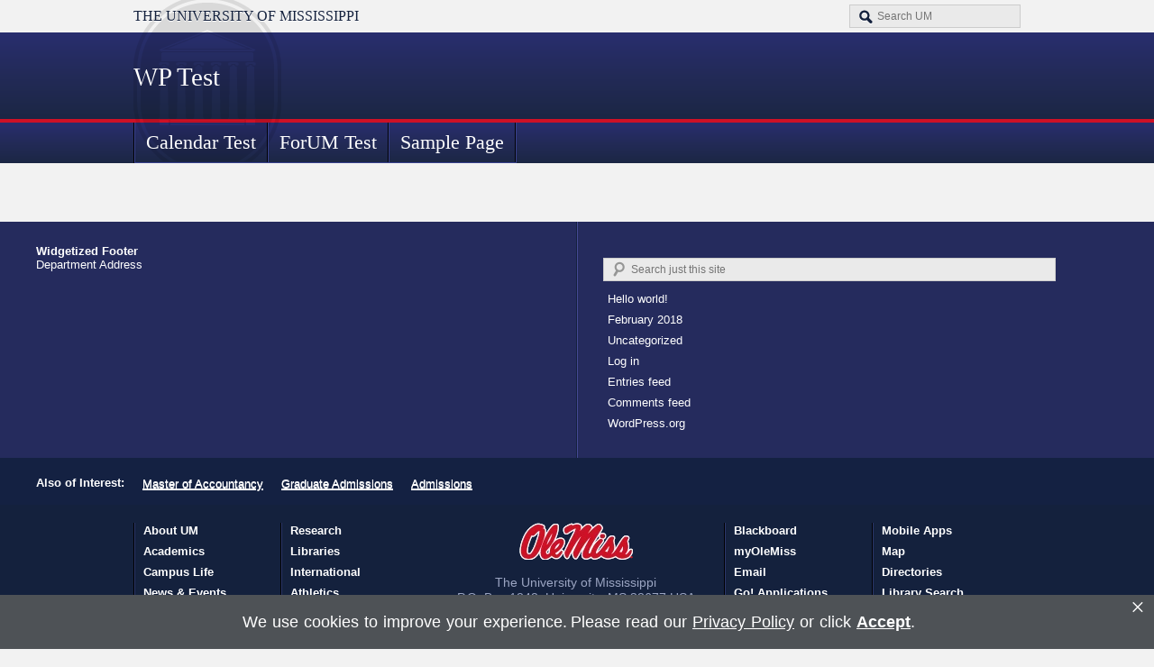

--- FILE ---
content_type: text/html; charset=UTF-8
request_url: https://wpt.olemiss.edu/
body_size: 52238
content:
<!DOCTYPE html>
<html lang="en-US">
<!--[if lt IE 7]>      <html class="no-js lt-ie9 lt-ie8 lt-ie7"> <![endif]-->
<!--[if IE 7]>         <html class="no-js lt-ie9 lt-ie8"> <![endif]-->
  <!--[if IE 8]>         <html class="no-js lt-ie9"> <![endif]-->

<!--[if gt IE 8]><!--> <html class="no-js"> <!--<![endif]-->
<!--[if lt IE 9]>
   <script>
      document.createElement('header');
      document.createElement('nav');
      document.createElement('section');
      document.createElement('article');
      document.createElement('aside');
      document.createElement('footer');
   </script>
<![endif]-->
<head>
<!--BE Head: Start-->
	
<!-- be_ixf, sdk, gho-->
<meta name="be:sdk" content="php_sdk_1.5.3" />
<meta name="be:timer" content="96ms" />
<meta name="be:orig_url" content="https%3A%2F%2Fwpt.olemiss.edu%2F" />
<meta name="be:norm_url" content="https%3A%2F%2Fwpt.olemiss.edu%2F" />
<meta name="be:capsule_url" content="https%3A%2F%2Fixfd-api.bc0a.com%2Fapi%2Fixf%2F1.0.0%2Fget_capsule%2Ff00000000246364%2F806900453" />
<meta name="be:api_dt" content="Zy_2024;Zm_12;Zd_19;Zh_17;Zmh_05;p_epoch:1734627903259" />
<meta name="be:mod_dt" content="Zy_2024;Zm_12;Zd_19;Zh_17;Zmh_05;p_epoch:1734627903259" />
<meta name="be:diag" content="lgsoF1pb0nDXLBM38w6LzTLG9F/k6CCMbzgKRf/Dyc6q8JPNSgMsrIXZcaCSnPZ4xHICwpaqTKpWzg0J8nhV38a7O/R85AJKSy/94T5F9Dj6H1c4wkKC8I80OjIJ85KbUnsjJfcHsMjEHHQhy/SHNvbhRzo3k+pXWcrFhV9hQ5HDbbr4mcPl3zkTWHJJ0teh6kXVjJdDR6PeeIjcyFaEENySpUfaoVcDCsMaM/[base64]/4NKnBnT3DZhEM4ld2JTJvZQz3JAWLKni76SbfkQeUSJi+YJSy1vSXjx2UzN6C0nkRWjfy0kkmNxp/Aspt0DY/[base64]/jPPFCMCS/ZYFebbpDjwDHEkcB0KiZgs4M9Lbj1OUwBSfL5xGsLaFuo4dX6EFYFQ895Xvr6bt7gosDtTwOs96hxzB/IVuAkfgrTU2X+2wDsS5ELk0CWuJGKZr2RyL9THZOs3Dpb0iJ1ehVC1Si1wL2o4XD1nct8LPmAjUHsIHna3rsfYRzOgb83Dr4UU9HuBEB9riMmI8OSg0vpUmt9EZv6JjEAOru1kwepY1YM+savLskl8vzMybagaG15VBT31o8zknpXCDoPzqxvCMMk4/5co0mkdTgAzGF8kHu5w74mZ2V5r3s4o8nHc4YTqqYaI6sdauE2JAlo/hhWHWrNVBQwh6m8wtNSLX7akDtiGeVp4dar1NCDuvXr33YOBFqTI2q5tZYtDaOJVGyYSkBhUogKYCG3z0HXHkeDZTPIIuQIvmRWX3LRZemKI6RvDoZJ2K7R6uO+l/WscDSvIrx/03IkZCGgX+S+Ys9SIWEQSgKaB3YpMTIDmEnGwHwLZmr9/rTEVIZA+ggWunNEpIXQEzDlWvrN0EN7otuFexrGA0augjChVafOpBPTrVf6zvJr6QMfNoB4tHLNPCX6dfi4QyJElTwQknfUhlKxA5rS/rGvIMD5WIB6AiqEfmoh5F2Hx60Wg0HU421zIuSKOT5hjvUklAsj6j9MsxgnOHPHuBs2Qj3yQPSDygCSw5oU/4sfInF98HstYNsFMj0eggRcnGEyzgMEDtEjra0gQwr8Z+sHokaaNbDR4YSTzwVkZopAbiBfxEWrqjrzFThoMMEMMtmor6Iy7VV96jpFnl+4gk1adfmLKZ/B5lE3eunFgZBMwen2xiPcqSAnxHOHDJePXwGXeUQdIyJNyK6ZgUIu/1Ggeq5a6370j3kCYGyCJV24D+X7E5lbsR1sa52zRBf6Z/9RXWfiEtxxBvTa3D1BQebSQk+kyVhZgCMkCxth/KrKZjYTNKPG4tlSAoM79AiFSUuES4xqx5TpkgO65cNFyHof4d4AemC+A0tn+jQaXdtvSO7RP2GMqlHuUKrNDVBuqDbjF4hy/tMB2oUVzKtmyTB+Jgc+9uy+KHa3qVIq5txy0/msTf6u11BNBmr2Qywbuh227c1BICzyuJrW/oPS71EFexU5gqYitI+RtRYLoUm+g2LJvZoNE0vmnz2x2UwQTYJ4/qHTq1Z2wq73mVUYv99lypLr+lcbrAfoVksqTPcek2UatKKTVuJzhfn+umXyeaptM2VOMmZCDx1sVosCZJu0vNKMdWJwh86Eu6EXgX3kVF+M1FbdBh/t+Yx66g8UMFVbz4+iseXSngRRTtTM6R/50YLMVwcIT0NaDF9dH5BIPzbU1nlQ4/rhruvBfwpnzzr02oUN0z/aXjHoUyq0wP7qOd2nDLydfx3WNvi6feEbOP00/zikbLi4+Zq7P/X5FMTEOyo1TEYxJatH3sLgrdEsQAokUU7Yw==" />
<meta name="be:messages" content="false" />
<script type='text/javascript'>
if (window.BEJSSDKObserver === undefined) {
  (function(BEJSSDKObserver, $, undefined) {
    var observer = void 0;
    var listeners = [];
    var readySet = [];
    var doc = window.document;
    var MutationObserver = window.MutationObserver || window.WebKitMutationObserver;

    function checkSelector(selector, fn, indexList) {
      var elements = doc.querySelectorAll(selector);
  /**
    issues on IE @see https://www.codesd.com/item/javascript-es6-not-a-function-error.html
    elements = Array.from(elements);

    */
    for (var i = 0, len = elements.length; i < len; i++) {
      /* -1 means all instances */
      if (indexList != -1 && !(i in indexList)) {
        continue;
      }
      var element = elements[i];
      for (var j = 0; j < readySet.length; j++) {
        if (readySet[j] == element.className || readySet[j] == element.id) {
          return;
        }
      }
      if (element.className) {
        readySet.push(element.className);
      }
      if (element.id) {
        readySet.push(element.id);
      }

      if (!element.ready || MutationObserver==null) {
        element.ready = true;
        fn.call(element, element);
      }
    }
  }

  function checkListeners() {
    listeners.forEach(function (listener) {
      return checkSelector(listener.selector, listener.fn, listener.indexList);
    });
  }

  function removeListener(selector, fn) {
    var i = listeners.length;
    while (i--) {
      var listener = listeners[i];
      if (listener.selector === selector && listener.fn === fn) {
        listeners.splice(i, 1);
        if (!listeners.length && observer) {
          observer.disconnect();
          observer = null;
        }
      }
    }
  }

/**
 * Fire event on first js selector
 * @param selector string to watch on
 * @param fn       callback function
 * @param index_list can be undefined which means only first one
 *                   or -1 which means all
 *                   or a list of allowable indexes
 */
 BEJSSDKObserver.jsElementReady = function(selector, fn, index_list) {
  if (index_list === undefined) {
    index_list = [];
    index_list.push(0);
  }

  if (MutationObserver != null) {
    if (!observer) {
      observer = new MutationObserver(checkListeners);
      observer.observe(doc.documentElement, {
        childList: true,
        subtree: true
      });
    }
    listeners.push({ selector: selector, fn: fn, indexList: index_list });
  } else {
    /* <= IE8 */
    if (!document.addEventListener) {
      /* log("<=IE8 attachEvent assignment"); */
      document.addEventListener = document.attachEvent;
    }
    document.addEventListener("DOMContentLoaded", function(event) {
      var elements = doc.querySelectorAll(selector);
      for (var i = 0, len = elements.length; i < len; i++) {
        /* -1 means all instances */
        if (index_list != -1 && !(i in index_list)) {
          continue;
        }
        var element = elements[i];
        element.ready = true;
        fn.call(element, element);
      }
    });
  }

  checkSelector(selector, fn, index_list);
  return function () {
    return removeListener(selector, fn);
  };
};
}(window.BEJSSDKObserver = window.BEJSSDKObserver || {}));
}
var jsElementReady = window.BEJSSDKObserver.jsElementReady;

if (window.BELinkBlockGenerator === undefined) {
  (function(BELinkBlockGenerator, $, undefined) {
    BELinkBlockGenerator.MAXIMUM_HEADLINE_LENGTH = 100;
    BELinkBlockGenerator.MAXIMUM_DESC_LENGTH = 200;

    BELinkBlockGenerator.IND_LINK_BLOCK_TYPE_URL_TYPE = 0;
    BELinkBlockGenerator.IND_LINK_BLOCK_TYPE_HEADLINE_TYPE = 1;
    BELinkBlockGenerator.IND_LINK_BLOCK_TYPE_DESCRIPTION_TYPE = 2;
    BELinkBlockGenerator.IND_LINK_BLOCK_TYPE_IMAGE_TYPE = 3;

    BELinkBlockGenerator.REPLACEMENT_STRATEGY_OVERWRITE = 0;
    BELinkBlockGenerator.REPLACEMENT_STRATEGY_POST_APPEND_ELEMENT = 1;
    BELinkBlockGenerator.REPLACEMENT_STRATEGY_PRE_APPEND_ELEMENT = 2;
    BELinkBlockGenerator.REPLACEMENT_STRATEGY_PRE_APPEND_PARENT = 3;

    BELinkBlockGenerator.setMaximumHeadlineLength = function(length) {
      BELinkBlockGenerator.MAXIMUM_HEADLINE_LENGTH = length;
    };

    BELinkBlockGenerator.setMaximumDescriptionLength = function(length) {
      BELinkBlockGenerator.MAXIMUM_DESC_LENGTH = length;
    };

    BELinkBlockGenerator.generateIndividualLinks = function(parentElement, linkStructure, link) {
      var link_level_element_tag = linkStructure[0];
      var link_level_element = document.createElement(link_level_element_tag);
      var link_attribute_dictionary = linkStructure[1];
      var allowable_elements = linkStructure[2];
      var children_link_structures = linkStructure[3];
      for (var link_attribute_key in link_attribute_dictionary) {
        link_level_element.setAttribute(link_attribute_key, link_attribute_dictionary[link_attribute_key]);
      }

      var added_something = false;
      if (allowable_elements.indexOf(BELinkBlockGenerator.IND_LINK_BLOCK_TYPE_URL_TYPE)>=0) {
        link_level_element.setAttribute('href', link.url);
        added_something = true;
      }
      if (allowable_elements.indexOf(BELinkBlockGenerator.IND_LINK_BLOCK_TYPE_HEADLINE_TYPE)>=0 && link.h1) {
        var headline_text = link.h1;
        if (headline_text.length > BELinkBlockGenerator.MAXIMUM_HEADLINE_LENGTH) {
          headline_text = headline_text.substring(0, BELinkBlockGenerator.MAXIMUM_HEADLINE_LENGTH) + '...';
        }
        var text_node = document.createTextNode(headline_text);
        link_level_element.appendChild(text_node);
        added_something = true;
      }
      if (allowable_elements.indexOf(BELinkBlockGenerator.IND_LINK_BLOCK_TYPE_DESCRIPTION_TYPE)>=0 && link.desc) {
        var desc_text = link.desc;
        if (desc_text.length > BELinkBlockGenerator.MAXIMUM_DESC_LENGTH) {
          desc_text = desc_text.substring(0, BELinkBlockGenerator.MAXIMUM_DESC_LENGTH) + '...';
        }
        var text_node = document.createTextNode(desc_text);
        link_level_element.appendChild(text_node);
        added_something = true;
      }
      if (allowable_elements.indexOf(BELinkBlockGenerator.IND_LINK_BLOCK_TYPE_IMAGE_TYPE)>=0 && link.image) {
        link_level_element.setAttribute('src', link.image);
        added_something = true;
      }
/**
    don't emit for empty links, desc, headline, image
    except for parent structures where allowable_length=0
    */
    if (!added_something && allowable_elements.length != 0) {

      return;
    }
    /* go depth first */
    for (var childrenIndex=0; childrenIndex<children_link_structures.length; childrenIndex++) {
      var childLinkStructure = children_link_structures[childrenIndex];
      BELinkBlockGenerator.generateIndividualLinks(link_level_element, childLinkStructure, link);
    }
    parentElement.appendChild(link_level_element);
  };

  BELinkBlockGenerator.insertLinkBlocks = function(targetElement, replacementStrategy, overallStructure, linkStructure, links,
                                                   titleStructure) {
    if (targetElement == null) {
      return;
    }

    if (replacementStrategy == BELinkBlockGenerator.REPLACEMENT_STRATEGY_OVERWRITE) {
      while (targetElement.firstChild) {
        targetElement.removeChild(targetElement.firstChild);
      }
    }

    var previousElement = targetElement;
    for (var i=0;i<overallStructure.length;i++) {
      var level_definition = overallStructure[i];
      var level_element_tag = level_definition[0];
      var level_element = document.createElement(level_element_tag);
      var attribute_dictionary = level_definition[1];
      for (var attribute_key in attribute_dictionary) {
        level_element.setAttribute(attribute_key, attribute_dictionary[attribute_key]);
      }

      /* need to place title structure */
      if (titleStructure && titleStructure[0] == i) {
        var title_element_tag = titleStructure[1];
        var title_element = document.createElement(title_element_tag);
        var title_attribute_dictionary = titleStructure[2];
        var title_text_content = titleStructure[3];
        for (var title_attribute_key in title_attribute_dictionary) {
          title_element.setAttribute(title_attribute_key, title_attribute_dictionary[title_attribute_key]);
        }

        var title_text_node = document.createTextNode(title_text_content);
        title_element.appendChild(title_text_node);


        level_element.appendChild(title_element);
      }

      /* last level place links */
      if (i == overallStructure.length-1) {
        for (var link_i=0; link_i < links.length; link_i++) {
          var link = links[link_i];
          for (var linkStructureIndex=0;linkStructureIndex < linkStructure.length; linkStructureIndex++) {
            BELinkBlockGenerator.generateIndividualLinks(level_element, linkStructure[linkStructureIndex], link)
          }
        }
      }

      /* first level child we need to check placement */
      if (previousElement == targetElement) {
        if (replacementStrategy == BELinkBlockGenerator.REPLACEMENT_STRATEGY_PRE_APPEND_ELEMENT) {
          /* 2 means insert right before */
          previousElement.insertBefore(level_element, targetElement.firstChild);
        } else if (replacementStrategy == BELinkBlockGenerator.REPLACEMENT_STRATEGY_PRE_APPEND_PARENT) {
          /* 3 means insert right before at parent level */
          var parentElement = previousElement.parentElement;
          parentElement.insertBefore(level_element, previousElement);
        } else {
          previousElement.appendChild(level_element);
        }
      } else {
        previousElement.appendChild(level_element);
      }
      previousElement = level_element;
    }
  };
}(window.BELinkBlockGenerator = window.BELinkBlockGenerator || {}))
};
</script>

<style>
.btcf .be-ix-link-block .be-related-link-container {margin-top: 30px;   text-align: center;}

.be-ix-link-block {background: #142142;    padding-top: 10px;    padding-bottom: 5px;}
.be-ix-link-block .be-related-link-container{margin-top:30px;text-align:left}
  .be-ix-link-block .be-related-link-container .be-label{margin:0;font-size: 12.8px;font-weight: bold;color: white;line-height: 1rem;}
  .be-ix-link-block .be-related-link-container .be-list{display:inline-block;list-style:none;margin:0;padding:0}
  .be-ix-link-block .be-related-link-container .be-list .be-list-item{display:inline-block;margin-right:20px;padding-bottom: 6px;}
  .be-ix-link-block .be-related-link-container .be-list .be-list-item .be-related-link{font-size: 12.8px;text-decoration-thickness: 0.0625rem;    text-underline-offset: 0.3125rem;    color: #ffffff;}
  .be-ix-link-block .be-related-link-container .be-list .be-list-item:last-child{margin-right:0}
  @media (max-width: 767px) {
  .be-ix-link-block .be-related-link-container .be-label{width:100%;margin-bottom:10px;font-size: 14px;}
  .be-ix-link-block .be-related-link-container .be-list{display:block;width:100%}
  .be-ix-link-block .be-related-link-container .be-list .be-list-item{display:block;margin-right:0;}
  .be-ix-link-block .be-related-link-container .be-list .be-list-item .be-related-link {font-size: 14px;}
  }
  @media (min-width: 768px) {
  .be-ix-link-block .be-related-link-container{display:flex;    font-size: .9rem;    text-shadow: none;    width: 100%;    max-width: 1200px;    margin: 0 auto;}
  .be-ix-link-block .be-related-link-container .be-label{display:inline-block;margin-right:20px;flex-grow:0;flex-shrink:0}
  .be-ix-link-block .be-related-link-container .be-list {text-align: start;}
  }
</style>
<script type='text/javascript'>
      function positionLinkBlock(targetContainer) {
          if (targetContainer != null) {
              var strLinkBlock = '<div class="be-ix-link-block"><div class="be-related-link-container"><div class="be-label">Also of Interest:</div><ul class="be-list"><li class="be-list-item"><a class="be-related-link" href="https://olemiss.edu/programs/accy/master-of-accountancy-in-accountancy/">Master of Accountancy</a></li><li class="be-list-item"><a class="be-related-link" href="https://olemiss.edu/admissions/graduate-admissions/">Graduate Admissions</a></li><li class="be-list-item"><a class="be-related-link" href="https://olemiss.edu/admissions/">Admissions</a></li></ul> </div></div>';
              targetContainer.insertAdjacentHTML('afterbegin', strLinkBlock);
          }
      }
   
      jsElementReady('.be-ix-link-block', positionLinkBlock);
   
  </script>

<script>
(function() {
  var becookiescript = document.createElement("script");
  becookiescript.type = "text/javascript";
  becookiescript.async = true;
  becookiescript.id="becookiebarscriptid";
  becookiescript.setAttribute("data-customerid","f00000000246364");
  becookiescript.setAttribute("data-testmode","false");
  becookiescript.setAttribute("data-cookielinkurl","https://policies.olemiss.edu/ShowDetails.jsp?istatPara=1&policyObjidPara=12813271");
  becookiescript.setAttribute("data-fullhtmltext","<div id='becookiebarpanelid' style='width: 100%; border-radius: 0px; background: rgb(78, 82, 86); display: flex; z-index: 100000; font-size: small; opacity: 1; position: fixed; bottom: 0px; right: 0px; color: rgb(255, 255, 255); justify-content: center; visibility: hidden;'><div id='becookie_desktop_outerdiv' style='width: 100%;display: flex;height: 60px;justify-content: center;margin: auto;align-items: center;vertical-align: middle;'><div id='becookie_desktop_content' style='font-size: 1.8vw;word-spacing: 1px;align-items: center;max-width: 100%;width: 100%;text-align: center;margin: 0 70px;font-weight: 100;'><div style=''><p id='becookie_text_content' style='text-shadow:none; padding: 0 4px;margin: 0px 0;display: inline-block;font-size: inherit;color: inherit;font-family: inherit;line-height: inherit;'><span id='becookiebartextid' style=''>We use cookies to improve your experience.</span></p><p style='text-shadow:none;margin: 0;display: inline-block;padding: 0;font-size: inherit;color: inherit;font-family: inherit;line-height: inherit;'>Please read our <a tabindex='1' aria-label='Read privacy policy' role='link' id='bepolicylinktextid' style='text-shadow:none;cursor: pointer;margin: 0;text-decoration: underline;color: inherit;display: inline; font-weight: inherit;' onclick='becookielinktextclicked()'>Privacy Policy</a> or click <button tabindex='2' aria-label='Accept privacy policy' role='button' id='becookiebarbuttonid' style='margin: 0;cursor: pointer;font-weight: 600;text-decoration: underline;border: none;background: none;padding: 0;font-size: inherit;color: inherit; font-family: inherit;' onclick='beacceptcookie()'>Accept</button>.<button tabindex='3' aria-label='Close privacy policy banner' role='button' id='becookie_close_button' onclick='beclosecookie()' style='display: inline-block;font-size: 3vw;cursor:pointer;font-family: none;font-weight: 100;position: absolute;margin: 0;top: -2px;right: 10px;background: none;border: none;padding: 0;color: inherit;'>×</button></p></div></div></div></div>");
  becookiescript.setAttribute("data-mobilefullhtmltext","<div id='becookiebarpanelid' style='display: flex; width: 100%; border-radius: 0px; background: rgb(78, 82, 86); z-index: 100000; opacity: 1; position: fixed; bottom: 0px; left: 0px; color: rgb(255, 255, 255); align-items: center; height: 60px; visibility: hidden; justify-content: center; font-family: inherit;'> <div style='max-width: 370px;text-align: center;display: flex;box-sizing: border-box;padding: 0 35px;position: relative;'><p id='becookiebartextid' style='text-shadow:none;margin: auto;font-size: 14px;line-height: 18px;color: inherit;font-weight: 100;'>We use cookies to improve your experience. <span style=' '>Please read our <a tabindex='1' aria-label='Read Privacy Policy' role='link' id='bepolicylinktextid' style='text-shadow:none;cursor: pointer;display: inline-block;text-decoration: underline;color: inherit; font-weight: inherit;' onclick='becookielinktextclicked()'>Privacy Policy</a> <span style=' display: inline-block; '> or click <button tabindex='2' aria-label='Accept Privacy Policy' role='button' id='becookiebarbuttonid' style='cursor: pointer;text-decoration: underline;font-weight: 600;padding: 0;margin: 0;border: none;background: none;font-size: inherit;color: inherit; font-family: inherit;' onclick='beacceptcookie()'>Accept</button>.</span></span></p></div><button tabindex='3' aria-label='Close Privacy Policy banner' role='button' onclick='beclosecookie()' style='position: absolute;right: 10px;top: -3px;font-size: 29px;cursor:pointer;font-family:none;font-weight:100;color: inherit;margin: 0;padding: 0;background: none;border: none;'>×</button></div>");
  becookiescript.src = "https://consents-cf.bc0a.com/consentbar/corejs/becookiebar.js";
  var s = document.getElementsByTagName("script")[0];
  s.parentNode.insertBefore(becookiescript, s);

  var becookie_stylesheet_interval = window.setInterval(function(){
    var becookiebar = document.querySelector('#becookiebarid');
    if(becookiebar){
      
      becookieAddStylesheet('#becookie_desktop_content{font-size:18px !important}#becookie_close_button{font-size:28px !important;}', 'screen and (min-width: 1000px)');
      becookieAddStylesheet('#becookiebartextid{font-size:12px !important; line-height:15px !important;} #becookiebarpanelid > button{font-size:25px !important;} #becookiebarpanelid > div{max-width:335px !important;}', 'screen and (max-width: 365px)');

      var becookie_panel = document.querySelector('#becookiebarpanelid');
      if(becookie_panel) becookie_panel.style.visibility = 'visible';

      clearInterval(becookie_stylesheet_interval);
    }
  }, 100);

  window.setTimeout(function(){
    clearInterval(becookie_stylesheet_interval);
  }, 15000);

  window.onresize = function() {
    var becookie_panel = document.querySelector('#becookiebarpanelid');
    if(becookie_panel) becookie_panel.style.visibility = 'visible';
  };
  
    
})();
</script>


<script data-cfasync="false" data-ignorepath="secure22.olemiss.edu" id="marvel" data-customerid="f00000000246364" src="https://marvel-b2-cdn.bc0a.com/marvel.js"></script>
	<!--BE Head: End-->

	<meta http-equiv="X-UA-Compatible" content="IE=edge" >
	<meta charset="UTF-8" />
	<meta name="viewport" content="width=device-width" />
	
	
	<title>WP Test | Just another WordPress site</title>
	
	<link rel="shortcut icon" href="/favicon.ico">
	
	<link rel="stylesheet" href="https://wpt.olemiss.edu/wp-content/themes/umchild-v08a2_libarts_depts_specific/style.css">
	
	<link rel="pingback" href="https://wpt.olemiss.edu/xmlrpc.php">
	
	
	<meta name='robots' content='index, follow, max-image-preview:large, max-snippet:-1, max-video-preview:-1' />

	<!-- This site is optimized with the Yoast SEO plugin v19.6.1 - https://yoast.com/wordpress/plugins/seo/ -->
	<meta name="description" content="Just another WordPress site" />
	<link rel="canonical" href="https://wpt.olemiss.edu/" />
	<meta property="og:locale" content="en_US" />
	<meta property="og:type" content="website" />
	<meta property="og:title" content="WP Test" />
	<meta property="og:description" content="Just another WordPress site" />
	<meta property="og:url" content="https://wpt.olemiss.edu/" />
	<meta property="og:site_name" content="WP Test" />
	<meta name="twitter:card" content="summary_large_image" />
	<script type="application/ld+json" class="yoast-schema-graph">{"@context":"https://schema.org","@graph":[{"@type":"CollectionPage","@id":"https://wpt.olemiss.edu/","url":"https://wpt.olemiss.edu/","name":"WP Test - Just another WordPress site","isPartOf":{"@id":"https://wpt.olemiss.edu/#website"},"description":"Just another WordPress site","breadcrumb":{"@id":"https://wpt.olemiss.edu/#breadcrumb"},"inLanguage":"en-US"},{"@type":"BreadcrumbList","@id":"https://wpt.olemiss.edu/#breadcrumb","itemListElement":[{"@type":"ListItem","position":1,"name":"Home"}]},{"@type":"WebSite","@id":"https://wpt.olemiss.edu/#website","url":"https://wpt.olemiss.edu/","name":"WP Test","description":"Just another WordPress site","potentialAction":[{"@type":"SearchAction","target":{"@type":"EntryPoint","urlTemplate":"https://wpt.olemiss.edu/?s={search_term_string}"},"query-input":"required name=search_term_string"}],"inLanguage":"en-US"}]}</script>
	<!-- / Yoast SEO plugin. -->


<link rel='dns-prefetch' href='//ajax.googleapis.com' />
<link rel='dns-prefetch' href='//www.google.com' />
<link rel='dns-prefetch' href='//s.w.org' />
<script type="text/javascript">
window._wpemojiSettings = {"baseUrl":"https:\/\/s.w.org\/images\/core\/emoji\/14.0.0\/72x72\/","ext":".png","svgUrl":"https:\/\/s.w.org\/images\/core\/emoji\/14.0.0\/svg\/","svgExt":".svg","source":{"concatemoji":"https:\/\/wpt.olemiss.edu\/wp-includes\/js\/wp-emoji-release.min.js?ver=6.0.11"}};
/*! This file is auto-generated */
!function(e,a,t){var n,r,o,i=a.createElement("canvas"),p=i.getContext&&i.getContext("2d");function s(e,t){var a=String.fromCharCode,e=(p.clearRect(0,0,i.width,i.height),p.fillText(a.apply(this,e),0,0),i.toDataURL());return p.clearRect(0,0,i.width,i.height),p.fillText(a.apply(this,t),0,0),e===i.toDataURL()}function c(e){var t=a.createElement("script");t.src=e,t.defer=t.type="text/javascript",a.getElementsByTagName("head")[0].appendChild(t)}for(o=Array("flag","emoji"),t.supports={everything:!0,everythingExceptFlag:!0},r=0;r<o.length;r++)t.supports[o[r]]=function(e){if(!p||!p.fillText)return!1;switch(p.textBaseline="top",p.font="600 32px Arial",e){case"flag":return s([127987,65039,8205,9895,65039],[127987,65039,8203,9895,65039])?!1:!s([55356,56826,55356,56819],[55356,56826,8203,55356,56819])&&!s([55356,57332,56128,56423,56128,56418,56128,56421,56128,56430,56128,56423,56128,56447],[55356,57332,8203,56128,56423,8203,56128,56418,8203,56128,56421,8203,56128,56430,8203,56128,56423,8203,56128,56447]);case"emoji":return!s([129777,127995,8205,129778,127999],[129777,127995,8203,129778,127999])}return!1}(o[r]),t.supports.everything=t.supports.everything&&t.supports[o[r]],"flag"!==o[r]&&(t.supports.everythingExceptFlag=t.supports.everythingExceptFlag&&t.supports[o[r]]);t.supports.everythingExceptFlag=t.supports.everythingExceptFlag&&!t.supports.flag,t.DOMReady=!1,t.readyCallback=function(){t.DOMReady=!0},t.supports.everything||(n=function(){t.readyCallback()},a.addEventListener?(a.addEventListener("DOMContentLoaded",n,!1),e.addEventListener("load",n,!1)):(e.attachEvent("onload",n),a.attachEvent("onreadystatechange",function(){"complete"===a.readyState&&t.readyCallback()})),(e=t.source||{}).concatemoji?c(e.concatemoji):e.wpemoji&&e.twemoji&&(c(e.twemoji),c(e.wpemoji)))}(window,document,window._wpemojiSettings);
</script>
<style type="text/css">
img.wp-smiley,
img.emoji {
	display: inline !important;
	border: none !important;
	box-shadow: none !important;
	height: 1em !important;
	width: 1em !important;
	margin: 0 0.07em !important;
	vertical-align: -0.1em !important;
	background: none !important;
	padding: 0 !important;
}
</style>
	<link rel='stylesheet' id='mystyles-css'  href='https://wpt.olemiss.edu/wp-content/themes/conversion.08a2/mystyles.css?ver=6.0.11' type='text/css' media='all' />
<link rel='stylesheet' id='wp-block-library-css'  href='https://wpt.olemiss.edu/wp-includes/css/dist/block-library/style.min.css?ver=6.0.11' type='text/css' media='all' />
<style id='global-styles-inline-css' type='text/css'>
body{--wp--preset--color--black: #000000;--wp--preset--color--cyan-bluish-gray: #abb8c3;--wp--preset--color--white: #ffffff;--wp--preset--color--pale-pink: #f78da7;--wp--preset--color--vivid-red: #cf2e2e;--wp--preset--color--luminous-vivid-orange: #ff6900;--wp--preset--color--luminous-vivid-amber: #fcb900;--wp--preset--color--light-green-cyan: #7bdcb5;--wp--preset--color--vivid-green-cyan: #00d084;--wp--preset--color--pale-cyan-blue: #8ed1fc;--wp--preset--color--vivid-cyan-blue: #0693e3;--wp--preset--color--vivid-purple: #9b51e0;--wp--preset--gradient--vivid-cyan-blue-to-vivid-purple: linear-gradient(135deg,rgba(6,147,227,1) 0%,rgb(155,81,224) 100%);--wp--preset--gradient--light-green-cyan-to-vivid-green-cyan: linear-gradient(135deg,rgb(122,220,180) 0%,rgb(0,208,130) 100%);--wp--preset--gradient--luminous-vivid-amber-to-luminous-vivid-orange: linear-gradient(135deg,rgba(252,185,0,1) 0%,rgba(255,105,0,1) 100%);--wp--preset--gradient--luminous-vivid-orange-to-vivid-red: linear-gradient(135deg,rgba(255,105,0,1) 0%,rgb(207,46,46) 100%);--wp--preset--gradient--very-light-gray-to-cyan-bluish-gray: linear-gradient(135deg,rgb(238,238,238) 0%,rgb(169,184,195) 100%);--wp--preset--gradient--cool-to-warm-spectrum: linear-gradient(135deg,rgb(74,234,220) 0%,rgb(151,120,209) 20%,rgb(207,42,186) 40%,rgb(238,44,130) 60%,rgb(251,105,98) 80%,rgb(254,248,76) 100%);--wp--preset--gradient--blush-light-purple: linear-gradient(135deg,rgb(255,206,236) 0%,rgb(152,150,240) 100%);--wp--preset--gradient--blush-bordeaux: linear-gradient(135deg,rgb(254,205,165) 0%,rgb(254,45,45) 50%,rgb(107,0,62) 100%);--wp--preset--gradient--luminous-dusk: linear-gradient(135deg,rgb(255,203,112) 0%,rgb(199,81,192) 50%,rgb(65,88,208) 100%);--wp--preset--gradient--pale-ocean: linear-gradient(135deg,rgb(255,245,203) 0%,rgb(182,227,212) 50%,rgb(51,167,181) 100%);--wp--preset--gradient--electric-grass: linear-gradient(135deg,rgb(202,248,128) 0%,rgb(113,206,126) 100%);--wp--preset--gradient--midnight: linear-gradient(135deg,rgb(2,3,129) 0%,rgb(40,116,252) 100%);--wp--preset--duotone--dark-grayscale: url('#wp-duotone-dark-grayscale');--wp--preset--duotone--grayscale: url('#wp-duotone-grayscale');--wp--preset--duotone--purple-yellow: url('#wp-duotone-purple-yellow');--wp--preset--duotone--blue-red: url('#wp-duotone-blue-red');--wp--preset--duotone--midnight: url('#wp-duotone-midnight');--wp--preset--duotone--magenta-yellow: url('#wp-duotone-magenta-yellow');--wp--preset--duotone--purple-green: url('#wp-duotone-purple-green');--wp--preset--duotone--blue-orange: url('#wp-duotone-blue-orange');--wp--preset--font-size--small: 13px;--wp--preset--font-size--medium: 20px;--wp--preset--font-size--large: 36px;--wp--preset--font-size--x-large: 42px;}.has-black-color{color: var(--wp--preset--color--black) !important;}.has-cyan-bluish-gray-color{color: var(--wp--preset--color--cyan-bluish-gray) !important;}.has-white-color{color: var(--wp--preset--color--white) !important;}.has-pale-pink-color{color: var(--wp--preset--color--pale-pink) !important;}.has-vivid-red-color{color: var(--wp--preset--color--vivid-red) !important;}.has-luminous-vivid-orange-color{color: var(--wp--preset--color--luminous-vivid-orange) !important;}.has-luminous-vivid-amber-color{color: var(--wp--preset--color--luminous-vivid-amber) !important;}.has-light-green-cyan-color{color: var(--wp--preset--color--light-green-cyan) !important;}.has-vivid-green-cyan-color{color: var(--wp--preset--color--vivid-green-cyan) !important;}.has-pale-cyan-blue-color{color: var(--wp--preset--color--pale-cyan-blue) !important;}.has-vivid-cyan-blue-color{color: var(--wp--preset--color--vivid-cyan-blue) !important;}.has-vivid-purple-color{color: var(--wp--preset--color--vivid-purple) !important;}.has-black-background-color{background-color: var(--wp--preset--color--black) !important;}.has-cyan-bluish-gray-background-color{background-color: var(--wp--preset--color--cyan-bluish-gray) !important;}.has-white-background-color{background-color: var(--wp--preset--color--white) !important;}.has-pale-pink-background-color{background-color: var(--wp--preset--color--pale-pink) !important;}.has-vivid-red-background-color{background-color: var(--wp--preset--color--vivid-red) !important;}.has-luminous-vivid-orange-background-color{background-color: var(--wp--preset--color--luminous-vivid-orange) !important;}.has-luminous-vivid-amber-background-color{background-color: var(--wp--preset--color--luminous-vivid-amber) !important;}.has-light-green-cyan-background-color{background-color: var(--wp--preset--color--light-green-cyan) !important;}.has-vivid-green-cyan-background-color{background-color: var(--wp--preset--color--vivid-green-cyan) !important;}.has-pale-cyan-blue-background-color{background-color: var(--wp--preset--color--pale-cyan-blue) !important;}.has-vivid-cyan-blue-background-color{background-color: var(--wp--preset--color--vivid-cyan-blue) !important;}.has-vivid-purple-background-color{background-color: var(--wp--preset--color--vivid-purple) !important;}.has-black-border-color{border-color: var(--wp--preset--color--black) !important;}.has-cyan-bluish-gray-border-color{border-color: var(--wp--preset--color--cyan-bluish-gray) !important;}.has-white-border-color{border-color: var(--wp--preset--color--white) !important;}.has-pale-pink-border-color{border-color: var(--wp--preset--color--pale-pink) !important;}.has-vivid-red-border-color{border-color: var(--wp--preset--color--vivid-red) !important;}.has-luminous-vivid-orange-border-color{border-color: var(--wp--preset--color--luminous-vivid-orange) !important;}.has-luminous-vivid-amber-border-color{border-color: var(--wp--preset--color--luminous-vivid-amber) !important;}.has-light-green-cyan-border-color{border-color: var(--wp--preset--color--light-green-cyan) !important;}.has-vivid-green-cyan-border-color{border-color: var(--wp--preset--color--vivid-green-cyan) !important;}.has-pale-cyan-blue-border-color{border-color: var(--wp--preset--color--pale-cyan-blue) !important;}.has-vivid-cyan-blue-border-color{border-color: var(--wp--preset--color--vivid-cyan-blue) !important;}.has-vivid-purple-border-color{border-color: var(--wp--preset--color--vivid-purple) !important;}.has-vivid-cyan-blue-to-vivid-purple-gradient-background{background: var(--wp--preset--gradient--vivid-cyan-blue-to-vivid-purple) !important;}.has-light-green-cyan-to-vivid-green-cyan-gradient-background{background: var(--wp--preset--gradient--light-green-cyan-to-vivid-green-cyan) !important;}.has-luminous-vivid-amber-to-luminous-vivid-orange-gradient-background{background: var(--wp--preset--gradient--luminous-vivid-amber-to-luminous-vivid-orange) !important;}.has-luminous-vivid-orange-to-vivid-red-gradient-background{background: var(--wp--preset--gradient--luminous-vivid-orange-to-vivid-red) !important;}.has-very-light-gray-to-cyan-bluish-gray-gradient-background{background: var(--wp--preset--gradient--very-light-gray-to-cyan-bluish-gray) !important;}.has-cool-to-warm-spectrum-gradient-background{background: var(--wp--preset--gradient--cool-to-warm-spectrum) !important;}.has-blush-light-purple-gradient-background{background: var(--wp--preset--gradient--blush-light-purple) !important;}.has-blush-bordeaux-gradient-background{background: var(--wp--preset--gradient--blush-bordeaux) !important;}.has-luminous-dusk-gradient-background{background: var(--wp--preset--gradient--luminous-dusk) !important;}.has-pale-ocean-gradient-background{background: var(--wp--preset--gradient--pale-ocean) !important;}.has-electric-grass-gradient-background{background: var(--wp--preset--gradient--electric-grass) !important;}.has-midnight-gradient-background{background: var(--wp--preset--gradient--midnight) !important;}.has-small-font-size{font-size: var(--wp--preset--font-size--small) !important;}.has-medium-font-size{font-size: var(--wp--preset--font-size--medium) !important;}.has-large-font-size{font-size: var(--wp--preset--font-size--large) !important;}.has-x-large-font-size{font-size: var(--wp--preset--font-size--x-large) !important;}
</style>
<link rel='stylesheet' id='super-rss-reader-css'  href='https://wpt.olemiss.edu/wp-content/plugins/super-rss-reader/public/css/style.min.css?ver=4.7' type='text/css' media='all' />
<script type='text/javascript' src='https://ajax.googleapis.com/ajax/libs/jquery/1.8.3/jquery.min.js' id='jquery-js'></script>
<script type='text/javascript' src='https://wpt.olemiss.edu/wp-content/themes/conversion.08a2/js/selectivizr.js?ver=1.0' id='selectivizr-js'></script>
<script type='text/javascript' src='https://wpt.olemiss.edu/wp-content/themes/conversion.08a2/js/search.js?ver=1.0' id='search-js'></script>
<script type='text/javascript' src='http://www.google.com/jsapi?key=AIzaSyA5m1Nc8ws2BbmPRwKu5gFradvD_hgq6G0' id='googlefeed-js'></script>
<script type='text/javascript' src='https://wpt.olemiss.edu/wp-content/themes/conversion.08a2/js/rss-feed1.js?ver=1.0' id='rss1-js'></script>
<script type='text/javascript' src='https://wpt.olemiss.edu/wp-content/themes/conversion.08a2/js/rss-feed2.js?ver=1.0' id='rss2-js'></script>
<script type='text/javascript' src='https://wpt.olemiss.edu/wp-content/themes/conversion.08a2/js/rss-feed3.js?ver=1.0' id='rss3-js'></script>
<script type='text/javascript' src='https://wpt.olemiss.edu/wp-content/plugins/super-rss-reader/public/js/jquery.easy-ticker.min.js?ver=4.7' id='jquery-easy-ticker-js'></script>
<script type='text/javascript' src='https://wpt.olemiss.edu/wp-content/plugins/super-rss-reader/public/js/script.min.js?ver=4.7' id='super-rss-reader-js'></script>
<style type="text/css">.recentcomments a{display:inline !important;padding:0 !important;margin:0 !important;}</style> 
  <!--[if IE]>
<link rel="stylesheet" type="text/css" href="https://wpt.olemiss.edu/wp-content/themes/conversion.08a2/styles_ie8.css" />
<![endif]-->
  
  
</head>

<body id="home" class="home blog">
	
	<div id="outerwrapper">

		<header>
			
			<!--virtual include - umdeptheader.htm-->
 
 
			<div id="umstripContainer">
			<div id="umstrip">
			<div class="watermark"></div>
				<div class="umstriplogo"> <a href="https://olemiss.edu/">The University of Mississippi</a> </div>
				

                        <div class="searchme">
                       
				  <form onsubmit="return makeSearch()">
					  <input type="text" placeholder="Search UM" id="q" aria-label="Search the UM website">
				  </form>
				</div>

			  </div><!--  umstrip  -->
			</div><!--  umstripContainer  -->
			
			 <!-- virtual include - _includes/headings.htm -->
			<div id="deptheadContainer">
			 <div id="depthead">
				<div class="combined"> <span class="prefix"><!--<a href="index.html">Department Prefix</a>--></span>
				  <h1><a href="https://wpt.olemiss.edu/">WP Test</a></h1>
					<div class="description">Just another WordPress site</div>
				</div>
			  </div><!--  depthead  -->
			</div><!-- deptheadContainer  -->
			
			
		</header>
		
		
		
		
		<div id="navContainer" class="btcf">
		<nav id="mainnav" class="btcf">
			<div class="menu"><ul>
<li class="page_item page-item-13"><a href="https://wpt.olemiss.edu/calendar-test/">Calendar Test</a></li>
<li class="page_item page-item-92"><a href="https://wpt.olemiss.edu/forum-test/">ForUM Test</a></li>
<li class="page_item page-item-2"><a href="https://wpt.olemiss.edu/sample-page/">Sample Page</a></li>
</ul></div>
		</nav><!--  mainnav  -->
		</div><!--  navContainer  -->

<div id="main-content" class="btcf">

<!-- virtual /includes/dynamic/13/alert.htm  --> 
<div id='noalert'></div>


<div id="slider"></div><!--  slider  -->


<main>
<div class="main">




</div><!--  main  -->
</main>


	

<div class="aside">


<div class="infoside">
	
					
	
	 
 </div><!--  infoside  -->   
 
 <div class="infoside">
    
					
	 
</div><!--  infoside  -->



    
				
	
	 


    
				
	
	 




  
</div>
	<!--  aside  -->
</div><!--  main-content  -->

</div><!--  outerwrapper  -->



<footer class="department">



<div id="widgetized-footer" class="btcf">
			
			<div id="wf-a" >

				
					<div class="pre-widget">
						<ul>
						  <li><strong>Widgetized Footer</strong></li>
						  <li>Department Address</li>
					  </ul>
					</div>

				                

	</div><!--  wf-a  -->

			
			<div id="wf-b">			

				<div id="search-2" class="col right widget_search"><!--<script type='text/javascript'>
function makeSearch() {
	var q = document.getElementById('q');
	var url = "http://www.olemiss.edu/search/" + q.value;
	window.location.href=url;
	return false;
}
</script>
<form name="UMSearch" onsubmit="return makeSearch()" class="search">
	<input name="q" id="q" type="text" maxlength="100" value="Search UM" title="Search entire UM website" onfocus="if (this.value=='Search UM') this.value=''" onblur="if (this.value=='') this.value='Search UM'"/>
</form>-->

<form action="https://wpt.olemiss.edu" id="searchform" method="get">
    <div  style="padding:10px; padding-left:5px;">
        <label for="s" class="screen-reader-text"></label>
        <input type="text" id="s" name="s" value="" placeholder="Search just this site" style="width: 82%;"/>
        
<!--        <input type="submit" value="Search" id="searchsubmit" />
-->    </div>
</form></div>
		<div id="recent-posts-2" class="col right widget_recent_entries">
		<h5>Recent Posts</h5>
		<ul>
											<li>
					<a href="https://wpt.olemiss.edu/2018/02/28/hello-world/">Hello world!</a>
									</li>
					</ul>

		</div><div id="recent-comments-2" class="col right widget_recent_comments"><h5>Recent Comments</h5><ul id="recentcomments"></ul></div><div id="archives-2" class="col right widget_archive"><h5>Archives</h5>
			<ul>
					<li><a href='https://wpt.olemiss.edu/2018/02/'>February 2018</a></li>
			</ul>

			</div><div id="categories-2" class="col right widget_categories"><h5>Categories</h5>
			<ul>
					<li class="cat-item cat-item-1"><a href="https://wpt.olemiss.edu/category/uncategorized/">Uncategorized</a>
</li>
			</ul>

			</div><div id="meta-2" class="col right widget_meta"><h5>Meta</h5>
		<ul>
						<li><a rel="nofollow" href="https://wpt.olemiss.edu/wp-login.php">Log in</a></li>
			<li><a href="https://wpt.olemiss.edu/feed/">Entries feed</a></li>
			<li><a href="https://wpt.olemiss.edu/comments/feed/">Comments feed</a></li>

			<li><a href="https://wordpress.org/">WordPress.org</a></li>
		</ul>

		</div>           

			</div><!--  wf-b  -->

		</div><!--  .widgetized-footer  -->
        
        
</footer><!-- footer.department  -->

<!--?php include('footerum.txt'); ?-->
<!--BE IXF: The following <div> block needs to be placed in the location where the link block will be displayed-->
<!--BE IXF: For your website, the location is   -->
<div class="be-ix-link-block"><!--Link Block Target Div--></div>
<!--BE IXF: end -->
<footer id="um">
	<nav id="mainfooter" class="btcf" aria-label="university footer">
		<div class="row applications">
			<div class="column">
				<ul>
					<li><a href="https://blackboard.olemiss.edu" class="link">Blackboard</a></li>
					<li><a href="https://my.olemiss.edu" class="link">myOleMiss</a></li>
					<li><a href="https://olemiss.edu/helpdesk/email/" class="link">Email</a></li>
				</ul>
			</div>
			<div class="column">
				<ul>
					<li><a href="https://go.olemiss.edu" class="link">Go! Applications</a></li>
					<li><a href="https://olemiss.edu/helpdesk/" class="link">IT Helpdesk</a></li>
					<li><a href="https://olemiss.edu/mobile/" class="link">Mobile Apps</a></li>
				</ul>
			</div>
			<div class="column">
				<ul>
					<li><a href="https://map.olemiss.edu" class="link">Map</a></li>
					<li><a href="https://olemiss.edu/directories.html" class="link">Directories</a></li>
					<li><a href="https://olemiss.summon.serialssolutions.com/" class="link">Library Search</a></li>
					<li><a href="https://olemiss.edu/info/cloud/" class="link">Cloud Storage</a></li>
				</ul>
			</div>
		</div>
		<div class="row address">
			<div class="column">
				<ul>
					<li><a href="https://olemiss.edu/aboutum/" class="link">About UM</a></li>
					<li><a href="https://olemiss.edu/academics/" class="link">Academics</a></li>
					<li><a href="https://olemiss.edu/campuslife/" class="link">Campus Life</a></li>
					<li><a href="https://olemiss.edu/newsevents/" class="link">News &amp; Events</a></li>
					<li><a href="https://give.olemiss.edu/" class="link">Support Ole Miss</a></li>
				</ul>
			</div>
			<div class="column">
				<ul>
					<li><a href="https://olemiss.edu/research/" class="link">Research</a></li>
					<li><a href="https://libraries.olemiss.edu" class="link">Libraries</a></li>
					<li><a href="https://olemiss.edu/international" class="link">International</a></li>
					<li><a href="https://olemiss.edu/athletics/" class="link">Athletics</a></li>
					<li><a href="https://olemiss.edu/community.html" class="link">Community &amp; Service</a></li>
				</ul>
			</div>
			<div class="addressblock"> <img src="/_umincludes/_umimages/logo/OleMiss.png" class="omlogo" alt="Ole Miss logo">
				<div class="vcard">
					<div class="org">The University of Mississippi</div>
					<div class="adr"> <span class="street-address">P.O. Box 1848</span>, <span class="locality">University</span>, <span class="region">MS</span> <span class="postal-code">38677</span> <span class="country-name">USA</span> </div>
					<div class="tel">(662) 915-7211</div>
				</div>
			</div>
			<div class="column">
				<ul>
					<li><a href="https://blackboard.olemiss.edu" class="link">Blackboard</a></li>
					<li><a href="https://my.olemiss.edu" class="link">myOleMiss</a></li>
					<li><a href="https://olemiss.edu/helpdesk/email/" class="link">Email</a></li>
					<li><a href="https://go.olemiss.edu" class="link">Go! Applications</a></li>
					<li><a href="https://olemiss.edu/helpdesk/" class="link">IT Helpdesk</a></li>
				</ul>
			</div>
			<div class="column">
				<ul>
					<li><a href="https://olemiss.edu/mobile/" class="link">Mobile Apps</a></li>
					<li><a href="https://map.olemiss.edu/" class="link">Map</a></li>
					<li><a href="https://olemiss.edu/directories.html" class="link">Directories</a></li>
					<li><a href="https://olemiss.summon.serialssolutions.com/" class="link">Library Search</a></li>
					<li><a href="https://olemiss.edu/info/cloud/" class="link">Cloud Storage</a></li>
				</ul>
			</div>
		</div>
		<div class="legal">
			<ul>
				<li><a href="https://olemiss.edu/info/eeo.html">EEO Statement</a></li>
				<li><a href="https://olemiss.edu/info/comment.php">Give Us Your Feedback</a></li>
				<li><a href="https://olemiss.edu/info/access.html">Accessibility</a></li>
				<li><a href="https://secure.ethicspoint.com/domain/media/en/gui/31500/index.html">Ethics Line</a></li>
				<li><a href="https://olemiss.edu/info/creed.html">UM Creed</a></li>
			</ul>
			<div class="copyright"><a href="//olemiss.edu/info/copy.html">Copyright &copy; <span id="year"></span> The University of Mississippi. All Rights Reserved.</a></div>
			<div class="mspublicuniversities"> <a href="http://www.mississippi.edu/transparency"><img src="/_umincludes/_umimages/logo/MississippiSchools.png" alt="Mississippi Public Universities: Advancing Our State Together"></a> </div>
		</div>
	</nav>
</footer>
<script>
	$(document).ready(function() {
		var year = new Date().getFullYear();
		$("#year").text(year);
	})
</script>

<script type="text/javascript">/*! matchMedia() polyfill - Test a CSS media type/query in JS. Authors & copyright (c) 2012: Scott Jehl, Paul Irish, Nicholas Zakas. Dual MIT/BSD license */
/*! NOTE: If you're already including a window.matchMedia polyfill via Modernizr or otherwise, you don't need this part */
window.matchMedia=window.matchMedia||function(a){"use strict";var c,d=a.documentElement,e=d.firstElementChild||d.firstChild,f=a.createElement("body"),g=a.createElement("div");return g.id="mq-test-1",g.style.cssText="position:absolute;top:-100em",f.style.background="none",f.appendChild(g),function(a){return g.innerHTML='&shy;<style media="'+a+'"> #mq-test-1 { width: 42px; }</style>',d.insertBefore(f,e),c=42===g.offsetWidth,d.removeChild(f),{matches:c,media:a}}}(document);

/*! Respond.js v1.1.0: min/max-width media query polyfill. (c) Scott Jehl. MIT/GPLv2 Lic. j.mp/respondjs  */
(function(a){"use strict";function x(){u(!0)}var b={};if(a.respond=b,b.update=function(){},b.mediaQueriesSupported=a.matchMedia&&a.matchMedia("only all").matches,!b.mediaQueriesSupported){var q,r,t,c=a.document,d=c.documentElement,e=[],f=[],g=[],h={},i=30,j=c.getElementsByTagName("head")[0]||d,k=c.getElementsByTagName("base")[0],l=j.getElementsByTagName("link"),m=[],n=function(){for(var b=0;l.length>b;b++){var c=l[b],d=c.href,e=c.media,f=c.rel&&"stylesheet"===c.rel.toLowerCase();d&&f&&!h[d]&&(c.styleSheet&&c.styleSheet.rawCssText?(p(c.styleSheet.rawCssText,d,e),h[d]=!0):(!/^([a-zA-Z:]*\/\/)/.test(d)&&!k||d.replace(RegExp.$1,"").split("/")[0]===a.location.host)&&m.push({href:d,media:e}))}o()},o=function(){if(m.length){var a=m.shift();v(a.href,function(b){p(b,a.href,a.media),h[a.href]=!0,setTimeout(function(){o()},0)})}},p=function(a,b,c){var d=a.match(/@media[^\{]+\{([^\{\}]*\{[^\}\{]*\})+/gi),g=d&&d.length||0;b=b.substring(0,b.lastIndexOf("/"));var h=function(a){return a.replace(/(url\()['"]?([^\/\)'"][^:\)'"]+)['"]?(\))/g,"$1"+b+"$2$3")},i=!g&&c;b.length&&(b+="/"),i&&(g=1);for(var j=0;g>j;j++){var k,l,m,n;i?(k=c,f.push(h(a))):(k=d[j].match(/@media *([^\{]+)\{([\S\s]+?)$/)&&RegExp.$1,f.push(RegExp.$2&&h(RegExp.$2))),m=k.split(","),n=m.length;for(var o=0;n>o;o++)l=m[o],e.push({media:l.split("(")[0].match(/(only\s+)?([a-zA-Z]+)\s?/)&&RegExp.$2||"all",rules:f.length-1,hasquery:l.indexOf("(")>-1,minw:l.match(/\(min\-width:[\s]*([\s]*[0-9\.]+)(px|em)[\s]*\)/)&&parseFloat(RegExp.$1)+(RegExp.$2||""),maxw:l.match(/\(max\-width:[\s]*([\s]*[0-9\.]+)(px|em)[\s]*\)/)&&parseFloat(RegExp.$1)+(RegExp.$2||"")})}u()},s=function(){var a,b=c.createElement("div"),e=c.body,f=!1;return b.style.cssText="position:absolute;font-size:1em;width:1em",e||(e=f=c.createElement("body"),e.style.background="none"),e.appendChild(b),d.insertBefore(e,d.firstChild),a=b.offsetWidth,f?d.removeChild(e):e.removeChild(b),a=t=parseFloat(a)},u=function(a){var b="clientWidth",h=d[b],k="CSS1Compat"===c.compatMode&&h||c.body[b]||h,m={},n=l[l.length-1],o=(new Date).getTime();if(a&&q&&i>o-q)return clearTimeout(r),r=setTimeout(u,i),void 0;q=o;for(var p in e)if(e.hasOwnProperty(p)){var v=e[p],w=v.minw,x=v.maxw,y=null===w,z=null===x,A="em";w&&(w=parseFloat(w)*(w.indexOf(A)>-1?t||s():1)),x&&(x=parseFloat(x)*(x.indexOf(A)>-1?t||s():1)),v.hasquery&&(y&&z||!(y||k>=w)||!(z||x>=k))||(m[v.media]||(m[v.media]=[]),m[v.media].push(f[v.rules]))}for(var B in g)g.hasOwnProperty(B)&&g[B]&&g[B].parentNode===j&&j.removeChild(g[B]);for(var C in m)if(m.hasOwnProperty(C)){var D=c.createElement("style"),E=m[C].join("\n");D.type="text/css",D.media=C,j.insertBefore(D,n.nextSibling),D.styleSheet?D.styleSheet.cssText=E:D.appendChild(c.createTextNode(E)),g.push(D)}},v=function(a,b){var c=w();c&&(c.open("GET",a,!0),c.onreadystatechange=function(){4!==c.readyState||200!==c.status&&304!==c.status||b(c.responseText)},4!==c.readyState&&c.send(null))},w=function(){var b=!1;try{b=new a.XMLHttpRequest}catch(c){b=new a.ActiveXObject("Microsoft.XMLHTTP")}return function(){return b}}();n(),b.update=n,a.addEventListener?a.addEventListener("resize",x,!1):a.attachEvent&&a.attachEvent("onresize",x)}})(this);
</script> 

<!-- Google Analytics -->
<!--script> // Attempting to replace GA analytics.js tag with gtag.js below 2/15/2022
(function(i,s,o,g,r,a,m){i['GoogleAnalyticsObject']=r;i[r]=i[r]||function(){
(i[r].q=i[r].q||[]).push(arguments)},i[r].l=1*new Date();a=s.createElement(o),
m=s.getElementsByTagName(o)[0];a.async=1;a.src=g;m.parentNode.insertBefore(a,m)
})(window,document,'script','//www.google-analytics.com/analytics.js','ga');

ga('create', 'UA-508224-1', 'auto');  // Replace with your property ID.
ga('send', 'pageview');

</script-->
<!-- End Google Analytics -->
<!-- Global Site Tag (gtag.js) - Google Analytics -->
<script async src="https://www.googletagmanager.com/gtag/js?id=UA-508224-1"></script>
<script>
  window.dataLayer = window.dataLayer || [];
  function gtag(){dataLayer.push(arguments);}
  gtag('js', new Date());
  gtag('config', 'UA-508224-1');
</script>
		
		

	<script type='text/javascript' src='https://wpt.olemiss.edu/wp-content/themes/conversion.08a2/js/google-analytics.js?ver=1.0' id='google-js'></script>
    
    
    
    


<!-- Google Analytics -->
<script>
(function(i,s,o,g,r,a,m){i['GoogleAnalyticsObject']=r;i[r]=i[r]||function(){
(i[r].q=i[r].q||[]).push(arguments)},i[r].l=1*new Date();a=s.createElement(o),
m=s.getElementsByTagName(o)[0];a.async=1;a.src=g;m.parentNode.insertBefore(a,m)
})(window,document,'script','//www.google-analytics.com/analytics.js','ga');

ga('create', 'UA-508224-1', 'auto'); 
ga('send', 'pageview');

</script>
<!-- End Google Analytics -->
</body>

</html>


--- FILE ---
content_type: text/css
request_url: https://wpt.olemiss.edu/wp-content/themes/umchild-v08a2_libarts_depts_specific/style.css
body_size: 18443
content:
/*
 Theme Name:     UM Child | v.08a2 Liberal Arts Department Specific
 Description:    The University of Mississippi Child Theme - University Communications
 Author:         Web Team-1
 Template:       conversion.08a2
 Version:        .08a2
*/

/* =Imports styles from the parent theme
-------------------------------------------------------------- */
@import url('../conversion.08a2/style.css');


/* =Theme customization starts here
-------------------------------------------------------------- */

@font-face {
    font-family: 'Mono Social Icons Font';
    src: url('fonts/MonoSocialIconsFont-1.10.eot');
    src: url('fonts/MonoSocialIconsFont-1.10.eot?#iefix') format('embedded-opentype'),
         url('fonts/MonoSocialIconsFont-1.10.woff') format('woff'),
         url('fonts/MonoSocialIconsFont-1.10.ttf') format('truetype'),
         url('fonts/MonoSocialIconsFont-1.10.svg#MonoSocialIconsFont') format('svg');
    src: url('fonts/MonoSocialIconsFont-1.10.ttf') format('truetype');
    font-weight: normal;
	font-style:normal;
}
.symbol_icon, a.symbol_icon:before {
    font-family: 'Mono Social Icons Font';
    -webkit-text-rendering: optimizeLegibility;
    -moz-text-rendering: optimizeLegibility;
    -ms-text-rendering: optimizeLegibility;
    -o-text-rendering: optimizeLegibility;
    text-rendering: optimizeLegibility;
    -webkit-font-smoothing: antialiased;
    -moz-font-smoothing: antialiased;
    -ms-font-smoothing: antialiased;
    -o-font-smoothing: antialiased;
    font-smoothing: antialiased;
}

a.symbol_icon:before {
    content: attr(title);
    margin-right: 0.3em;
    font-size: 1.6em;

}

.main h2 a {
font-weight:normal;
}


#mainnav ul > li > a {
color: #FFF;
display: block;
font-family:Garamond,Baskerville,"Baskerville Old Face","Hoefler Text","Times New Roman",serif;
font-size: 22px;
line-height: 38px;
padding: 3px 12px;
position: relative;
text-shadow: none;
transition: color 0.15s ease-in 0s, background-image 0.2s linear 0.15s;
z-index: 550;
border-left: 1px solid #39428F;
border-right: 1px solid #000000;
}


nav.sidebar.contactblock ul li.symbol_contact {padding-left:0;display:inline;margin-right:.2em;}


nav.sidebar.contactblock ul li.symbol_contact a, nav.sidebar.contactblock ul li.symbol_contact a:before {
    font-family: 'Mono Social Icons Font';
    -webkit-text-rendering: optimizeLegibility;
    -moz-text-rendering: optimizeLegibility;
    -ms-text-rendering: optimizeLegibility;
    -o-text-rendering: optimizeLegibility;
    text-rendering: optimizeLegibility;
    -webkit-font-smoothing: antialiased;
    -moz-font-smoothing: antialiased;
    -ms-font-smoothing: antialiased;
    -o-font-smoothing: antialiased;
    font-smoothing: antialiased;
text-shadow:none;
font-size:2rem;
color: #9BA5C2;

}
nav.sidebar.contactblock ul li.symbol_contact a:hover {color:#FFF;}
nav.sidebar.contactblock ul li.underline {border-bottom:1px solid #3C4A6A;max-width:90%;margin-bottom:15px;}
nav.sidebar.contactblock ul li.symbol_contact a.symbol_contact:before {
    content: attr(title);
    margin-right: 0.3em;
}


nav.sidebar.contactblock ul li.social-media {
  background: url("http://www.olemiss.edu/_images/border/black-blue-hrz.png") repeat-x scroll center top rgba(0, 0, 0, 0);
  padding-top: 8px;max-width:90%;
}
nav.sidebar.contactblock ul li.social-media a {display:none;}

nav.contactblock ul li.assist-number_w-social {
  margin-bottom: 15px;padding-left: 0;
}
nav.sidebar.contactblock ul li.assist-number_w-social a {
  font-size: 0.8rem;
  font-weight: normal;
  color: #9BA5C2;
  font-family: Arial;
}

.meta {display:none}
.category-news {
margin-bottom: 30px;
padding-bottom: 30px;
border-bottom: 1px solid #ccc;
}


.royalSlider {border:0px;}
.rsUni,
.rsUni .rsOverflow,
.rsUni .rsSlide,
.rsUni .rsVideoFrameHolder,
.rsUni .rsThumbs {
background: #f2f2f2 !important;
color: #FFF;
}

-webkit-transform: ;
}


/*IE8  needs MEDIA QUERIES HERE ALSO----------------------------------------------------------*/

/*-------------------  WORDPRESS  --------------------------------*/
#home .description {display:none;}

@media (min-width: 1024px) and (max-width: 1280px) {
	#umstrip, #depthead, #mainnav, #main-content, footer section#deptinfo-h, footer nav#mainfooter {
	width: 984px;
	max-width: 984px;
}
.recent-news-block {height: 720px !important; margin-bottom:30px;}
.video-highlights {height:720px; padding:31px 40px; background:#e7e7e7;}

}
@media (min-width: 768px) and (max-width: 1023px) {
	#umstrip, #depthead, #mainnav, #main-content, footer section#deptinfo-h, footer nav#mainfooter {
	width: 728px;
	max-width: 728px;
    }
    .main div#stratpic {
  float: none;
  margin: 12px 0 0 0;
  padding-left:0;
  width: 100%;
}	      
	.main div#stratpic p.caption {
		width:272px;
	}
	.main ul.contactList {
		width:100%;
	}
	#mainnav ul ul { /* this targets all sub menus */
	top: 46px; /* this should be the same height as the top level menu -- height + padding + borders */
}
.one_third {width:100% !important}
.two_fifth {width:100% !important}
.three_fifth {width:100% !important}
.recent-news {padding-right:0}
.recent-news-block {height: 100% !important; margin-bottom:30px;}
}

@media only screen and (max-width: 767px) {
	#umstrip, #depthead, #mainnav, #main-content, footer section#deptinfo-h {
	margin: 0 20px;
	}
	.main {
		float:none;
		padding:0;
	}
	.main ul.contactList li.cl {
	padding:0 0 15px 0;
	
	}
	ul.contactList li.br {
display:none;}
	#mainnav ul {
		width:100%;
	}
}


section.news a, section.text a, .main a {
color: #555;
}


/*--------------------------------- MEDIA QUERY  ---------------------------------------*/


@media (min-width: 1280px) {
section.herophoto .flexslider {
	width: 1200px;
	/*height: 400px;*/
	border: none;
	margin: 0 auto;
	box-shadow: none;
}
section.herophoto .flex-control-nav {
	bottom: 20px;
	left: 8px;
	text-align: left;
}
	ul.contactList.imaging li.cl {
		width:44%;
	}
}
@media (max-width: 1279px) {
	ul.contactList.imaging li.cl {
		width:100%;
	}
}
@media (min-width: 1024px) and (max-width: 1279px) {
	section#deptlinksContainer {width:984px;}
	nav.address, nav.contact {
		width:15%;
	}
	nav.social {
		width:19%;
		margin-left:0;
	}
	nav.social ul li {
		width:36%;
		padding-left:14%;
	}
	section.herophoto .flexslider  {
	width: 984px;
	/*height: 400px;*/
	margin: 0 auto;
	overflow: hidden;
}

}
/*C*/@media (width: 1024px) {
	#mainnav ul li.main a {
		padding:0 12px;
}
}
/*C*/@media (min-width: 1024px) {
	#mainnav ul li.main:hover ul.dd {
		top: 43px;
		z-index: 10;
		
	}
}
@media (max-width:1023px) {
	section#deptlinksContainer nav {
		float:left;
		width:auto;
		top:20px;

	}
	section#deptlinksContainer nav.contact {
		position: absolute;
		top:100px;
	}
	nav.social ul {padding-left:25px
}
	nav.social ul li {float:none;padding-left:25px;}
	
	#miscLinks {width:280px;float:left;margin-left:120px;}
	#miscLinks nav.lk {width:45%;height:120px;}
  footer nav#mainfooter .legal {width:100%;position:relative;margin-top:35px;}
footer nav#mainfooter .legal ul {position:relative;text-align:center;}
footer nav#mainfooter .legal ul li {float:none;display: inline-block;}
footer nav#mainfooter .copyright {float:none;line-height:1em;position:relative;padding-top: 2px;text-align:center;}
footer nav#mainfooter .copyright a {float:none;display:inline-block;}
footer nav#mainfooter .legal ul li:last-child {margin-right:0; padding-right:0;}
footer nav#mainfooter .row.address .addressblock {
    display: block;
    text-align: center;
    width: 100%;
	padding: 20px 0 10px;
}
}
@media (min-width: 768px) and (max-width: 1023px) {
	/*MAINNAV*/
	#mainnav ul > li > a {
    padding: 4px 7px;
	font-size:1.21em;
	}

	/*SLIDER*/
	section.herophoto .flexslider  {
	width: 728px;
	/*height: 400px;*/
	margin: 0 auto;
	overflow: hidden;
	}
	section.news div#stratpic {width:100%;float:left;background:;margin:12px 0 0 0;}
	section.news div#stratpic p {width:272px;}
	/*SECTION NEWS*/
	div.sec_table_part.tcell.lt, div.sec_table_part.tcell.rt {
		width:100%;
		padding: 0;
		border:none;
		display: block;
	}
	/*CONTACT US*/ /*C*/
	ul.contactList li.cl {
    width: 100%;
    margin-right: 0%;
    padding: 1px 0px 4px;
    float: left;
	}
	ul.contactList li.br {
		clear: both;
		height: 0px;
		width: 100%;
	}
	/*RSS FEED*/
	.group {
		float:none;
		width:100%;
	}
	.last {
		float:none;
		width:100%;
	}
	div.sec_table_part.tcell {
    display:block;
}

	
	/*FOOTER*/
	section#deptlinksContainer {width:728px;height:200px;}

	
}

/*C*/
@media (max-width: 767px) {
	
	#mainnav ul {border-left:none;border-right:none;}
	#mainnav ul > li {
    display:block;
	width:100%;
	text-align: center;
	}
	#mainnav ul li {
		border-top: 1px solid #39428f;
		border-bottom: 1px solid #000;
		border-left: none;
		border-right: none
	}
	#mainnav ul li:hover > ul {
		display: none; /* hides sub menus when hovering over a parent */
	}
	#main-content {
		margin:20px;
	}
	#mainnav {
		margin:0;
	}
	#main-content nav.contactblock, #main-content nav.deptlinks {/*display:none;*/}
	#main-content .infobox nav.contactblock, #main-content .infobox nav.deptlinks {display:block;}
	#main-content .infobox nav.contactblock {margin-top:25px;}
	.aside {width:100%;float:none;margin-left:0;padding-top:20px}
	.aside .AdWidget_ImageWidget {
	 	
}
	.aside #adwidget_imagewidget-4 a img {width:auto;margin:0 auto;}

	div.sec_table_part.tcell {
	    display:block;
		width:100%;
		border:0;
	}
	div.sec_table_part.tcell.rt {
		width:100%;
		border-left:0;
	}
	div.sec_table_part.tcell.lt {
		border-right:0;
	}
	
	/*FOOTER*/
	footer#um {}
	section#deptlinksContainer {width:570px;margin:0 auto;}
/*	section#deptlinksContainer nav {
		float:left;
		width:auto;
		top:20px;

	}
	section#deptlinksContainer nav.contact {
		position: absolute;
		top:100px;
	}
	nav.social ul {
	padding-left: 25px;
}
	nav.social ul li {float:none;padding-left:25px;}
		#miscLinks {width:270px;float:left;margin-left:30px;}
	#miscLinks nav.lk {width:45%;height:120px;}
	
	nav.address  {
		width:45px;
}*/


section#deptlinksContainer {
	height: 365px;
	/* [disabled]margin: 0; */
	padding: 20px 0;
	position: relative;
}
section#deptlinksContainer nav.address, section#deptlinksContainer nav.contact  {
			float:none;
		}
#miscLinks {
    float: none;
    margin-left: 0;
    width: auto;
}
#miscLinks nav.lk {width:100%;height:auto;margin-left:0;}
nav.misc {
  position: static;
  width: auto;
  
}
section#deptlinksContainer nav, section#deptlinksContainer nav.contact, section#deptlinksContainer nav.social {
  position: static;
}
section#deptlinksContainer nav.address ul, section#deptlinksContainer nav.contact ul, section#deptlinksContainer nav.social ul {
  padding:0 0 12px 25px;
}

section#deptlinksContainer #miscLinks {
	position:absolute;
	top:20px;
	left:55%
}




	footer#um div.row.applications {
	display:table;
}
	footer#um nav#mainfooter {
		max-width:570px;
	}
	footer#um nav#mainfooter .row.address div.column  {
	display:none;
}

}
@media (min-width: 768px) {
	/*C*/
	section.news, section.text {
    	padding: 0px 20px 20px 0px;
	}
	body#pr section.news, body#services section.news {padding-top: 20px;}
	nav.main-contact, nav.main-other {}
	.infoside {}
	.infobox {display:;}
	
}
@media (max-width: 700px) {
ul.contactList li.cl {
	width: 100%;
	padding: 1px 0 4px;
	float: left;
}
}

/*C*/@media (max-width: 580px) {
	section#deptlinksContainer {
	width: 100%;
	}
ul.contactList li.cl {
    width: 100%;
    margin-right: 0%;
    padding: 1px 0px 15px;
    float: left;
}
ul.contactList li.br {
    clear: both;
    height: 0px;
    width: 100%;
}
header .watermark {height:143px; overflow:hidden;}
.recent-news {padding-right:0;}
.recent-news-block {height: 100% !important; margin-bottom:30px;}

/*FOOTER*/

}
@media (max-width:501px) {
	/*RSS FEED*/
	.group {
		float:none;
		width:100%;

	}
	.last {
		float:none;
		width:100%;
	}
}
@media (min-width: 501px) {
section.herophoto {
	width: 100%;
	/*height: 400px;*/
	overflow: hidden;
	/*float: left*/
	padding:10px 15px 20px;
	margin:0 auto;
}
}
@media (max-width: 500px) {
section.herophoto {
	display: none;
	width: 100%;
	/*height: 400px;*/
	overflow: hidden;
	float: left
}
.category-news img {
width:100%;
}
header .watermark {height:143px; overflow:hidden;}
.recent-news {padding-right:0}
.recent-news-block {height: 100% !important; margin-bottom:30px;}
nav.main-contact.contactblock ul li a {
font-family: Garamond,Baskerville,"Baskerville Old Face","Hoefler Text","Times New Roman",serif;
font-size: 1.3em;
}
}
@media (min-width:320px) {
	footer#hm {margin:0;}
}





@media (max-width: 1279px) {
	  .main {width:62%;}
  .aside {width:35%;}
	#widgetized-footer {max-width: 984px;}
	#wf-a div.right:nth-child(1), #wf-a div.right:nth-child(2) {width:29%;}
	#wf-a div:nth-child(3), #wf-a div:nth-child(4) {width:21%;}
}

ul.bodytextlist {
line-height: 1.7em;
list-style: disc;
padding-left: 25px;
}

#spreader {}
.royalslider2.two-thirds {width:854px}

@media (min-width:1024px) {
	.mobile {display:none;}
}
@media (min-width:768px) and (max-width: 1024px) {
	#widgetized-footer {max-width:728px;}
	  .main {width:55%;}
  		.aside {width:42%;}
}
@media (max-width: 767px) {
		  .main {width:100%;}
  .aside {width:100%;}
  .sidebar.ads {display:none;}
  #widgetized-footer {
		max-width:570px;
	}
	.department div.col {
		width:95%;
		padding:0 0 5px 0;
		display:block ;
	}
	#wf-a ul, #wf-b ul {
		padding:3px 0;
	}
	/*.department #wf-a .widget_nav_menu {
		padding-left:5%;
		width: 45%;
	}*/
	/*.department div.col a {display:block;}*/
	.mobile {display:;}
	#widgetized-footer {
	background: url("images/imgs_footer/deptinfo-split-border.png") repeat-y scroll 50% top transparent;
	}
	#wf-a {width:50%;}
	#wf-b {width:48%;margin-left:2%;}
	#wf-a div.right:nth-child(1), #wf-a div.right:nth-child(2) {width:95%;}
	#wf-a div:nth-child(3), #wf-a div:nth-child(4) {width:95%;}
	#wf-a div.col {padding-left:5%;}
	.sidebar.ads {display: none;}
header .watermark {height:143px; overflow:hidden;}
}
@media (max-width: 570px) {
	#widgetized-footer {max-width:100%;}
	header #umstrip .searchme {display:none;}
	#wf-b .widget_nav_menu  {width:auto;padding:0 0 5px 10px;}
}
@media (max-width:500px) {
	#depthead h1 { width:230px;padding-top:23px;}
#depthead h1 a {
	  font-size:.64em;
	  line-height:1em;
}
.contactblock ul li a {
font-size: 1.45em !important;
}
#depthead .combined {
    line-height: 1.3em;
}
}


@media (max-width:1024px) {
  img.hideimg {
    display:none;
    }
  }


/* WP Notifications Bar Plugin -Shadow Removal- */
#wnb-bar {
border-bottom: 0px !important;
-webkit-box-shadow: none !important;
-moz-box-shadow: none !important;
box-shadow: none !important;
}


/* Dynamic Content Gallery -Text Shadow Removal- */
#dfcg-text h3 {
text-shadow:none;
}

.post-lists ul li a {
font-size:12px;
font-weight: normal;
color: #555;
}

.with-excerpt .pcs-post-title {
font-size: 1.45em !important;
color: #14213D !important;
font-family: Garamond,Baskerville,"Baskerville Old Face","Hoefler Text","Times New Roman",serif !important;
font-weight: normal !important;
line-height: 1.1em;
}

.pcs-excerpt p:after {
content: "..."
}

.pcs-excerpt img {display:none;}

ul.post-list>li img {
width:80px;
height:80px;
margin-right:10px;
float:left;
}

.recent-news ul {
line-height: 1.7em;
list-style: none;
padding-left: 0;
padding-bottom: 4px;
margin: 2px 0 0;
color: #555;
}

.recent-news li {
margin-bottom: 25px;
}

.recent-news a {
font-weight:normal;
color:#14213D;
}

.rsUni .rsGCaption {
position: absolute;
float: none;
bottom: 6px;
left: 6px;
text-align: left;
background: #222;
color: #FFF;
padding: 0 !important;
width: auto;
font-size: 12px;
border-radius: 0;
}


.rsGCaption h1 {display:none;}
.rsGCaption img {display:none;}
.rsGCaption h1 img {display:none;}
.rsGCaption {font-family: sans-serif; color: #555 !important; font-size: 12px !important; text-shadow: none;line-height:1.3em;font-weight: normal;}
.rsGCaption a {color:#555 !important;}

/*

.rsContentSlider h3, .rsContentSlider p {
font-family: "futura-pt",sans-serif;
font-style: normal;
font-weight: 200;
color: #fff !important;
}

.rsContentSlider p a {
font-family: "futura-pt",sans-serif;
font-style: normal;
color: #fff;
text-shadow: none;
}

.rsUni .rsGCaption {
font-family: "futura-pt",sans-serif;
font-style: normal;
font-weight: 200;
position: absolute !important;
float: none !important;
bottom: 0 !important;
left: 0 !important;
text-align: left !important;
background: #14213D !important;
color: #fff !important;
padding: 10px 10px !important;
width:100% !important;
font-size: 18px !important;
border-radius: 0 !important;
}

*/

/* Video Highlights - News List - Posts-on-page Formatting */

.video-highlights {
/* overflow:hidden; */
padding:31px 40px;
background:#e7e7e7;
}

.video-highlights ul li {
margin-bottom: 0;
}

.video-highlights a {
font-size:12px;
}

.video-highlights a [class^="icon-"], a [class*=" icon-"] {
color:#ce1126;
}

.video-highlights h2 {
margin:0 0 22px 0;
font-size: 1.25em;
}

.recent-news-block {
height: 550px;
overflow:hidden;
margin-bottom:30px;
}

.recent-news {
background:#fbfbfb; 
padding: 30px 40px 20px; 
margin:0 0 30px 0;
min-height:670px;
}

.recent-news h2 {
margin:0 0 22px 0;
font-size: 1.25em;
}


.news-lists {
border-top:4px solid #ccc;
font-size: .8rem;
background: #e5e5e5;
padding: 20px 30px;
margin: 5px 0;
}

.news-lists h3 {
font-size:0.9rem;
font-weight:normal;
margin-top:0;
padding-top:0;
}

.news-lists ul {
padding-left:15px;
padding-bottom: 0;
}

.news-lists ul li {
line-height: 1.15em;
}

.rss-list a {
font-size: 12px;
color:#555;
font-weight:normal;
}



/* Ad and Sidebar photo widget modification */

.aside #adwidget_imagewidget-2, .aside #adwidget_imagewidget-3 {

padding-top: 36px;
padding-left: 36px;
padding-right: 36px;
padding-bottom: 0;
background: #fff;
border-top: 1px solid #D9D9D9;
border-left: 1px solid #D9D9D9;
border-right: 1px solid #D9D9D9;
}

.textwidget {
color: #000066;
font-family: Arial,Helvetica,sans-serif;
font-size: .7em;
line-height: 1.3em;
padding:10px 36px 20px;
margin-bottom:22px;
background: #fff;
border-bottom: 1px solid #D9D9D9;
border-left: 1px solid #D9D9D9;
border-right: 1px solid #D9D9D9;
}

.rsPostContent2 a {
font-weight:normal;
}

.rsPostContent2 img {
display:none;
}

#wf-a div.right:nth-child(1), #wf-a div.right:nth-child(2) {
    width: 50%;
}
#wf-b ul li {
    background: none repeat scroll 0 0 rgba(0, 0, 0, 0);
}

--- FILE ---
content_type: text/css
request_url: https://wpt.olemiss.edu/wp-content/themes/conversion.08a2/style.css
body_size: 93758
content:
/*   
Theme Name: University of Mississippi | Non-Academic Template v.08a2
Theme URI: https://olemiss.edu/
Description: This template (09132013-845pm)is based on a design by Mercury Printing and developed by University Communications Web Development Division. Modified from version .08a1. Blank template page added for fancy-box/forms.
Author: Le'Herman Payton
Author URI: https://communications.olemiss.edu/
Version: 0.8a2
*/
@media print {
	.aside, footer, .searchme, #mainnav {
		display: none !important;
	}
	.main {
		width: 100% !important;
	}
}
/*! normalize.css v1.1.1 | MIT License | git.io/normalize */

/* ==========================================================================
   HTML5 display definitions
   ========================================================================== */

/**
 * Correct `block` display not defined in IE 6/7/8/9 and Firefox 3.
 */

article,
aside,
details,
figcaption,
figure,
footer,
header,
hgroup,
main,
nav,
section,
summary {
    display: block;
}

/**
 * Correct `inline-block` display not defined in IE 6/7/8/9 and Firefox 3.
 */

audio,
canvas,
video {
    display: inline-block;
    *display: inline;
    *zoom: 1;
}

/**
 * Prevent modern browsers from displaying `audio` without controls.
 * Remove excess height in iOS 5 devices.
 */

audio:not([controls]) {
    display: none;
    height: 0;
}

/**
 * Address styling not present in IE 7/8/9, Firefox 3, and Safari 4.
 * Known issue: no IE 6 support.
 */

[hidden] {
    display: none;
}

/* ==========================================================================
   Base
   ========================================================================== */

/**
 * 1. Prevent system color scheme's background color being used in Firefox, IE,
 *    and Opera.
 * 2. Prevent system color scheme's text color being used in Firefox, IE, and
 *    Opera.
 * 3. Correct text resizing oddly in IE 6/7 when body `font-size` is set using
 *    `em` units.
 * 4. Prevent iOS text size adjust after orientation change, without disabling
 *    user zoom.
 */

html {
    background: #fff; /* 1 */
    color: #000; /* 2 */
    font-size: 100%; /* 3 */
    -webkit-text-size-adjust: 100%; /* 4 */
    -ms-text-size-adjust: 100%; /* 4 */
}

/**
 * Address `font-family` inconsistency between `textarea` and other form
 * elements.
 */

html,
button,
input,
select,
textarea {
    font-family: sans-serif;
}

/**
 * Address margins handled incorrectly in IE 6/7.
 */

body {
    margin: 0;
}

/* ==========================================================================
   Links
   ========================================================================== */

/**
 * Address `outline` inconsistency between Chrome and other browsers.
 */

a:focus {
    outline: thin dotted;
}

/**
 * Improve readability when focused and also mouse hovered in all browsers.
 */

a:active,
a:hover {
    outline: 0;
}

/* ==========================================================================
   Typography
   ========================================================================== */

/**
 * Address font sizes and margins set differently in IE 6/7.
 * Address font sizes within `section` and `article` in Firefox 4+, Safari 5,
 * and Chrome.
 */

h1 {
    font-size: 2em;
    margin: 0.67em 0;
}

h2 {
    font-size: 1.5em;
    margin: 0.83em 0;
}

h3 {
    font-size: 1.17em;
    margin: 1em 0;
}

h4 {
    font-size: 1em;
    margin: 1.33em 0;
}

h5 {
    font-size: 0.83em;
    margin: 1.67em 0;
}

h6 {
    font-size: 0.67em;
    margin: 2.33em 0;
}

/**
 * Address styling not present in IE 7/8/9, Safari 5, and Chrome.
 */

abbr[title] {
    border-bottom: 1px dotted;
}

/**
 * Address style set to `bolder` in Firefox 3+, Safari 4/5, and Chrome.
 */

b,
strong {
    font-weight: bold;
}

blockquote {
    margin: 1em 40px;
}

/**
 * Address styling not present in Safari 5 and Chrome.
 */

dfn {
    font-style: italic;
}

/**
 * Address differences between Firefox and other browsers.
 * Known issue: no IE 6/7 normalization.
 */

hr {
    -moz-box-sizing: content-box;
    box-sizing: content-box;
    height: 0;
}

/**
 * Address styling not present in IE 6/7/8/9.
 */

mark {
    background: #ff0;
    color: #000;
}

/**
 * Address margins set differently in IE 6/7.
 */

p,
pre {
    margin: 1em 0;
}

/**
 * Correct font family set oddly in IE 6, Safari 4/5, and Chrome.
 */

code,
kbd,
pre,
samp {
    font-family: monospace, serif;
    _font-family: 'courier new', monospace;
    font-size: 1em;
}

/**
 * Improve readability of pre-formatted text in all browsers.
 */

pre {
    white-space: pre;
    white-space: pre-wrap;
    word-wrap: break-word;
}

/**
 * Address CSS quotes not supported in IE 6/7.
 */

q {
    quotes: none;
}

/**
 * Address `quotes` property not supported in Safari 4.
 */

q:before,
q:after {
    content: '';
    content: none;
}

/**
 * Address inconsistent and variable font size in all browsers.
 */

small {
    font-size: 80%;
}

/**
 * Prevent `sub` and `sup` affecting `line-height` in all browsers.
 */

sub,
sup {
    font-size: 75%;
    line-height: 0;
    position: relative;
    vertical-align: baseline;
}

sup {
    top: -0.5em;
}

sub {
    bottom: -0.25em;
}

/* ==========================================================================
   Gravity Forms
   ========================================================================== */

div.gform_wrapper .gsection .gfield_label, 
div.gform_wrapper h2.gsection_title, 
div.gform_wrapper h3.gform_title {
	font-size: 24px !important;
	font-weight: 400 !important;
	margin-top: 0 !important;
	padding-right: 0 !important;
}

div.gform_wrapper ul.gform_fields li.gfield {
	margin-bottom: 30px !important;
	margin-top: 0 !important;
}

div.gform_wrapper .gfield_required {
    color: #ce1126 !important;
}

div.gform_wrapper .field_sublabel_below .ginput_complex.ginput_container label, 
div.gform_wrapper .field_sublabel_below div[class*=gfield_time_].ginput_container label,
#field_1_33 {
	margin-bottom: 0 !important;
}

div.gform_wrapper ul li.field_description_below div.ginput_container_checkbox,
div.gform_wrapper ul li.field_description_below div.ginput_container_radio {
	margin-top: 0 !important;
}

div.gform_wrapper .gfield_radio li label,
div.gform_wrapper .gfield_checkbox li label {
	margin: 5px 0 0 8px !important;
}

/* ==========================================================================
   Lists
   ========================================================================== */

/**
 * Address margins set differently in IE 6/7.
 */

dl,
menu,
ol,
ul {
    margin: 1em 0;
}

dd {
    margin: 0 0 0 40px;
}

/**
 * Address paddings set differently in IE 6/7.
 */

menu,
ol,
ul {
    padding: 0 0 0 40px;
}

/**
 * Correct list images handled incorrectly in IE 7.
 */

nav ul,
nav ol {
    list-style: none;
    list-style-image: none;
}

/* ==========================================================================
   Embedded content
   ========================================================================== */

/**
 * 1. Remove border when inside `a` element in IE 6/7/8/9 and Firefox 3.
 * 2. Improve image quality when scaled in IE 7.
 */

img {
    border: 0; /* 1 */
    -ms-interpolation-mode: bicubic; /* 2 */
}

/**
 * Correct overflow displayed oddly in IE 9.
 */

svg:not(:root) {
    overflow: hidden;
}

/* ==========================================================================
   Figures
   ========================================================================== */

/**
 * Address margin not present in IE 6/7/8/9, Safari 5, and Opera 11.
 */

figure {
    margin: 0;
}

/* ==========================================================================
   Forms
   ========================================================================== */

/**
 * Correct margin displayed oddly in IE 6/7.
 */

form {
    margin: 0;
}

/**
 * Define consistent border, margin, and padding.
 */

fieldset {
    border: 1px solid #c0c0c0;
    margin: 0 2px;
    padding: 0.35em 0.625em 0.75em;
}

/**
 * 1. Correct color not being inherited in IE 6/7/8/9.
 * 2. Correct text not wrapping in Firefox 3.
 * 3. Correct alignment displayed oddly in IE 6/7.
 */

legend {
    border: 0; /* 1 */
    padding: 0;
    white-space: normal; /* 2 */
    *margin-left: -7px; /* 3 */
}

/**
 * 1. Correct font size not being inherited in all browsers.
 * 2. Address margins set differently in IE 6/7, Firefox 3+, Safari 5,
 *    and Chrome.
 * 3. Improve appearance and consistency in all browsers.
 */

button,
input,
select,
textarea {
    font-size: 100%; /* 1 */
    margin: 0; /* 2 */
    vertical-align: baseline; /* 3 */
    *vertical-align: middle; /* 3 */
}

/**
 * Address Firefox 3+ setting `line-height` on `input` using `!important` in
 * the UA stylesheet.
 */

button,
input {
    line-height: normal;
}

/**
 * Address inconsistent `text-transform` inheritance for `button` and `select`.
 * All other form control elements do not inherit `text-transform` values.
 * Correct `button` style inheritance in Chrome, Safari 5+, and IE 6+.
 * Correct `select` style inheritance in Firefox 4+ and Opera.
 */

button,
select {
    text-transform: none;
}

/**
 * 1. Avoid the WebKit bug in Android 4.0.* where (2) destroys native `audio`
 *    and `video` controls.
 * 2. Correct inability to style clickable `input` types in iOS.
 * 3. Improve usability and consistency of cursor style between image-type
 *    `input` and others.
 * 4. Remove inner spacing in IE 7 without affecting normal text inputs.
 *    Known issue: inner spacing remains in IE 6.
 */

button,
html input[type="button"], /* 1 */
input[type="reset"],
input[type="submit"] {
    -webkit-appearance: button; /* 2 */
    cursor: pointer; /* 3 */
    *overflow: visible;  /* 4 */
}

/**
 * Re-set default cursor for disabled elements.
 */

button[disabled],
html input[disabled] {
    cursor: default;
}

/**
 * 1. Address box sizing set to content-box in IE 8/9.
 * 2. Remove excess padding in IE 8/9.
 * 3. Remove excess padding in IE 7.
 *    Known issue: excess padding remains in IE 6.
 */

input[type="checkbox"],
input[type="radio"] {
    box-sizing: border-box; /* 1 */
    padding: 0; /* 2 */
    *height: 13px; /* 3 */
    *width: 13px; /* 3 */
}

/**
 * 1. Address `appearance` set to `searchfield` in Safari 5 and Chrome.
 * 2. Address `box-sizing` set to `border-box` in Safari 5 and Chrome
 *    (include `-moz` to future-proof).
 */

input[type="search"] {
    -webkit-appearance: textfield; /* 1 */
    -moz-box-sizing: content-box;
    -webkit-box-sizing: content-box; /* 2 */
    box-sizing: content-box;
}

/**
 * Remove inner padding and search cancel button in Safari 5 and Chrome
 * on OS X.
 */

input[type="search"]::-webkit-search-cancel-button,
input[type="search"]::-webkit-search-decoration {
    -webkit-appearance: none;
}

/**
 * Remove inner padding and border in Firefox 3+.
 */

button::-moz-focus-inner,
input::-moz-focus-inner {
    border: 0;
    padding: 0;
}

/**
 * 1. Remove default vertical scrollbar in IE 6/7/8/9.
 * 2. Improve readability and alignment in all browsers.
 */

textarea {
    overflow: auto; /* 1 */
    vertical-align: top; /* 2 */
}

/* ==========================================================================
   Tables
   ========================================================================== */

/**
 * Remove most spacing between table cells.
 */

table {
    border-collapse: collapse;
    border-spacing: 0;
}



/*-------------------------------------------------- End of NORMALIZE  --------------------------------*/

/*
 * Responsive images
 *
 * Fluid images for posts, comments, and widgets
 */
.entry-content img,
.entry-summary img,
.comment-content img,
.widget img,
.wp-caption {
	max-width: 100%;
}

/* Make sure images with WordPress-added height and width attributes are scaled correctly. */
.entry-content img,
.entry-summary img,
.comment-content img[height],
img[class*="align"],
img[class*="wp-image-"],
img[class*="attachment-"] {
	height: auto;
}

img.size-full,
img.size-large,
img.wp-post-image {
	height: auto;
	max-width: 100%;
}

/* Make sure videos and embeds fit their containers. */
embed,
iframe,
object,
video {
	max-width: 100%;
}

/* Override the Twitter embed fixed width. */
.entry-content .twitter-tweet-rendered {
	max-width: 100% !important;
}

/* Text elements */
      h1, h2, h3, h4, h5, p, ul, ol, li {
        /*-webkit-hyphens: auto;
        -moz-hyphens: auto;
        hyphens: auto;
        -ms-word-wrap: break-word;
        word-wrap: break-word;*/
      }


/* WordPress Requirements Plus Our Custom WP CSS */
	  
	  /* Alignment */
.alignleft {
	display: inline;
	float: left;
	margin-right: 1.625em;
}
.alignright {
	display: inline;
	float: right;
	margin-left: 1.625em;
}
.aligncenter {
	clear: both;
	display: block;
	margin-left: auto;
	margin-right: auto;
}
/**
 * Genericons, a flexible icon-font.
 * License: GPL version 2 or any later version with font exception (http://www.gnu.org/licenses/gpl-faq.html#FontException)
 * See also LICENSE.txt and COPYING.txt in the ./fonts directory.
 * Thanks to FontSquirrel for web-font conversion!
 * More info: genericons.com
 */
@font-face {
	font-family: 'Genericons';
	src: url('../fonts/genericons-regular-webfont.eot');
	src: url('../fonts/genericons-regular-webfont.eot?#iefix') format('embedded-opentype'),
		 url('../fonts/genericons-regular-webfont.woff') format('woff'),
		 url('../fonts/genericons-regular-webfont.ttf') format('truetype'),
		 url('../fonts/genericons-regular-webfont.svg#genericonsregular') format('svg');
	font-weight: normal;
	font-style: normal;
}

.genericon:before,
.menu-toggle:after,
.featured-post:before,
.date a:before,
.entry-meta .author a:before,
.format-audio .entry-content:before,
.comments-link a:before,
.tags-links a:first-child:before,
.categories-links a:first-child:before,
.edit-link a:before,
.attachment .entry-title:before,
.attachment-meta:before,
.attachment-meta a:before,
.comment-awaiting-moderation:before,
.comment-reply-link:before,
#reply-title small a:before,
.bypostauthor .fn:before,
.error404 .page-title:before {
	-webkit-font-smoothing: antialiased;
	font: normal 16px/1 'Genericons';
	vertical-align: text-bottom;
}

/* Clearing floats */
.clear:after,
.attachment .entry-header:after,
.site-footer .widget-area:after,
.entry-content:after,
.page-content:after,
.navigation:after,
.nav-links:after,
.gallery:after,
.comment:after {
	clear: both;
}

.clear:before,
.clear:after,
.attachment .entry-header:before,
.attachment .entry-header:after,
.site-footer .widget-area:before,
.site-footer .widget-area:after,
.entry-content:before,
.entry-content:after,
.page-content:before,
.page-content:after,
.navigation:before,
.navigation:after,
.nav-links:before,
.nav-links:after,
.gallery:before,
.gallery:after,
.comment:before,
.comment:after {
	content: "";
	display: table;
}

/**
 * Entry Meta
 * ----------------------------------------------------------------------------
 */

.entry-meta {
	clear: both;
	font-size: 14px;
	line-height: 1.5;
}


/* =Comments
-------------------------------------------------------------- */

.comments-title {
	margin-bottom: 48px;
	margin-bottom: 3.428571429rem;
	font-size: 16px;
	font-size: 1.142857143rem;
	line-height: 1.5;
	font-weight: normal;
}
.comments-area article {
	margin: 24px 0;
	margin: 1.714285714rem 0;
}
.comments-area article header {
	margin: 0 0 48px;
	margin: 0 0 3.428571429rem;
	overflow: hidden;
	position: relative;
}
.comments-area article header img {
	float: left;
	padding: 0;
	line-height: 0;
}
.comments-area article header cite,
.comments-area article header time {
	display: block;
	margin-left: 85px;
	margin-left: 6.071428571rem;
}
.comments-area article header cite {
	font-style: normal;
	font-size: 15px;
	font-size: 1.071428571rem;
	line-height: 1.42857143;
}
.comments-area article header time {
	line-height: 1.714285714;
	text-decoration: none;
	font-size: 12px;
	font-size: 0.857142857rem;
	color: #5e5e5e;
}
.comments-area article header a {
	text-decoration: none;
	color: #5e5e5e;
}
.comments-area article header a:hover {
	color: #21759b;
}
.comments-area article header cite a {
	color: #444;
}
.comments-area article header cite a:hover {
	text-decoration: underline;
}
.comments-area article header h4 {
	position: absolute;
	top: 0;
	right: 0;
	padding: 6px 12px;
	padding: 0.428571429rem 0.857142857rem;
	font-size: 12px;
	font-size: 0.857142857rem;
	font-weight: normal;
	color: #fff;
	background-color: #0088d0;
	background-repeat: repeat-x;
	background-image: -moz-linear-gradient(top, #009cee, #0088d0);
	background-image: -ms-linear-gradient(top, #009cee, #0088d0);
	background-image: -webkit-linear-gradient(top, #009cee, #0088d0);
	background-image: -o-linear-gradient(top, #009cee, #0088d0);
	background-image: linear-gradient(top, #009cee, #0088d0);
	border-radius: 3px;
	border: 1px solid #007cbd;
}
.comments-area li.bypostauthor cite span {
	position: absolute;
	margin-left: 5px;
	margin-left: 0.357142857rem;
	padding: 2px 5px;
	padding: 0.142857143rem 0.357142857rem;
	font-size: 10px;
	font-size: 0.714285714rem;
}
a.comment-reply-link,
a.comment-edit-link {
	color: #686868;
	font-size: 13px;
	font-size: 0.928571429rem;
	line-height: 1.846153846;
}
a.comment-reply-link:hover,
a.comment-edit-link:hover {
	color: #21759b;
}
.commentlist .pingback {
	line-height: 1.714285714;
	margin-bottom: 24px;
	margin-bottom: 1.714285714rem;
}

/* Comment form */
#respond {
	margin-top: 48px;
	margin-top: 3.428571429rem;
}
#respond h3#reply-title {
	font-size: 16px;
	font-size: 1.142857143rem;
	line-height: 1.5;
}
#respond h3#reply-title #cancel-comment-reply-link {
	margin-left: 10px;
	margin-left: 0.714285714rem;
	font-weight: normal;
	font-size: 12px;
	font-size: 0.857142857rem;
}
#respond form {
	margin: 24px 0;
	margin: 1.714285714rem 0;
}
#respond form p {
	margin: 11px 0;
	margin: 0.785714286rem 0;
}
#respond form p.logged-in-as {
	margin-bottom: 24px;
	margin-bottom: 1.714285714rem;
}
#respond form label {
	display: block;
	line-height: 1.714285714;
}
#respond form input[type="text"],
#respond form textarea {
	-moz-box-sizing: border-box;
	box-sizing: border-box;
	font-size: 12px;
	font-size: 0.857142857rem;
	line-height: 1.714285714;
	padding: 10px;
	padding: 0.714285714rem;
	width: 100% !important;
}
#respond form p.form-allowed-tags {
	margin: 0;
	font-size: 12px;
	font-size: 0.857142857rem;
	line-height: 2;
	color: #5e5e5e;
}
.form-allowed-tags code {
    display: inline-block;
	white-space:normal;
}


/* Attachment Images */
img[class*="attachment-"] {
	height: auto; /* Make sure images with WordPress-added height and width attributes are scaled correctly */
}
.thumbnail {
   margin: 5px 15px 0 0;
}
.entry-thumbnail {
   margin: 10px 0 15px 0;
}

/* =Single image attachment view
-------------------------------------------------------------- */

.article.attachment {
	overflow: hidden;
}
.image-attachment div.attachment {
	text-align: center;
}
.image-attachment div.attachment p {
	text-align: center;
}
.image-attachment div.attachment img {
	display: block;
	height: auto;
	margin: 0 auto;
	max-width: 100%;
}
.image-attachment .entry-caption {
	margin-top: 8px;
	margin-top: 0.571428571rem;
}

/* Image Alignment
----------------------------------------------------------------------------------------*/
img.alignnone {
  display: block;
  position: relative;
}
img.alignright {
  float: right;
  margin: 0 10px;
  display: inline;
}
img.alignleft {
  float: left;
  margin: 5px 12px 0 0;
  display: inline;
  clear: both;
}
img.aligncenter {
  display: block;
  text-align: center;
  margin: auto;
}


.entry-content embed,
.entry-content iframe,
.entry-content object,
.entry-content video {
	margin-bottom: 24px;
	margin-bottom: 1.714285714rem;
}

.entry-content p,
.entry-summary p,
.comment-content p,
.mu_register p {
	margin: 0 0 24px;
	margin: 0 0 1.714285714rem;
	line-height: 1.714285714;
}
.the-content {
    margin-bottom: 5px;
	padding: 5px;
	border: 0;
	-webkit-border-radius: 3px;
       -moz-border-radius: 3px;
            border-radius: 3px;
	-webkit-box-shadow: 0 2px 10px rgba(0,0,0,.25);
       -moz-box-shadow: 0 2px 10px rgba(0,0,0,.25);
            box-shadow: 0 2px 10px rgba(0,0,0,.25);
}

.postmetadata { margin: 10px 0 10px 0;}

/* IMG Styling
----------------------------------------------------------------------------------------*/
img.border-dk {border:1px solid #000;}
img.border-light-wide {border:1px solid #CCCCCC;padding:2px;}
img.b2 {width:100%;border:1px solid #CCCCCC;padding:2px;}

/* Sticky Post Styles
----------------------------------------------------------------------------------------*/
.sticky {

}


/*------------------------  BEGIN MYSTYLES  -------------------------*/

p,
pre {
    margin: .7em 0;
}
html {
	background:#f2f2f2;
	-webkit-font-smoothing: antialiased;
}
ul {list-style-type:none;}
h1, h2, h3, h4, h5, h6, ul {margin:0;padding:0;}
p {
	font-size:.95em;
	color:#555;
	line-height:1.7em;
	/*position:relative;*/
}
h1, h2,  h4, h5 {
  color: #14213D;
  font-family: Garamond,Baskerville,"Baskerville Old Face","Hoefler Text","Times New Roman",serif;
  font-weight:normal;
  /*padding-bottom: 10px;*/
}
h1 {
	font-size:2em;
	
}
h2 {
	font-size:1.5em;
	padding-bottom: 10px;
	padding-top: 12px;
}
h3, h3 a {
  font-size: 1em;
  color: #000066;
  padding-top: 8px;
}
h5 {
	font-family: sans-serif;
	font-size:1em;
	font-weight:bold;
	color: #000066;
}
p, h3, h5, a {
  text-shadow: 0 1px 0 #FFFFFF;
}
.wp-caption-text {
    color: #000066;
    font-family: Arial,Helvetica,sans-serif;
    font-size: .7em;
    line-height: 1.3em;
    margin-top: 8px;
    padding: 0;
}
p a {
	color: #142161;
    font-weight: bold;
    text-decoration: none;
}

ul {font-size:.9rem;
}
.btcf:after {
    content: "";
    display: table;
    clear:both;
}

hr {
    background-color: #CCC/*#E0E0E0*/;
    border: medium none;
    color: #E0E0E0;
    height: 1px;
	margin: 35px 0 25px;
}
.shadow
{
    display:block;
    position:relative;
}
 
.shadow img
{
    display:block;
}
 
.shadow::before
{
    display:block;
    content:'';
    position:absolute;
    width:100%;
    height:100%;
    -moz-box-shadow:inset 0px 0px 3px 1px rgba(0,0,0,0.2);
    -webkit-box-shadow:inset 0px 0px 3px 1px rgba(0,0,0,0.2);
    box-shadow:inset 0px 0px 3px 1px rgba(0,0,0,0.2);
}

/*------------------------------LINKS---------------------------------*/
section.news a, section.text a, .main a {
	color: #142161;
	/*font-family: "source-sans-pro",sans-serif;font-style: normal;font-weight: 600;*/
	/*font-family: "futura-pt",sans-serif;font-style: normal;font-weight: 700;*/
	text-decoration: none;
	font-weight:bold;
}
.main h1 a, .main h2 a {
	font-weight:normal;
	color:#14213d;
}
section.news h3 a {
	color: #006;
}
section.news h3 a:hover {
	color: #006;
	text-decoration: none;
}
a em.notbld {font-weight:normal;}
section.news a em.notbld {color:#555;}
section.news a#mediaKit {color:#000;}

/*-------------------------------  PAGE STYLES  -----------------------------------*/


header {width:100%}
header a {display:inline;text-decoration:none;}
header .watermark {
  background: url("https://olemiss.edu/_images/logo/UMStripWaterMark.png") no-repeat scroll 0 0 transparent;
  height: 186px;
  left: -1px;
  position: absolute;
  top: -7px;
  width: 166px;
  opacity:.1;
  filter:alpha(opacity=10); /* For IE8 and earlier */
}
header #umstrip {
  height: 36px;
  line-height: 36px;
  position: relative;
}
header #umstrip .umstriplogo {
	position: relative;
}
header #umstrip .umstriplogo a {
  color: #14213D;
  font-family: Garamond,Baskerville,"Baskerville Old Face","Hoefler Text","Times New Roman",serif;
  text-transform: uppercase;
}
header #umstrip .searchme {
  display: block;
  position: absolute;
  right: 0;
  top: -1px;
}
header #umstrip .searchme form {
  background: none repeat scroll 0 0 gold;
  /*border: 1px solid #FFFFFF;*/
  display: inline;
  font-size: 0;
}
header #umstrip .searchme form input#q {
  background: url("https://olemiss.edu/_images/icons-main/search.png") no-repeat scroll 7px center #EAEAEA;
  border: 1px solid #CCCCCC;
  font-size: .75rem;
  margin: 0;
  padding: 5px 10px 5px 30px;
}
header #depthead a {color:white;}
#umstripContainer {width:100%;}
#umstrip {max-width:1200px;height:36px;margin:0 auto;
    position:relative;}
.umstriplogo {position:absolute;}

.searchme {position:absolute;right:0;top:0;}
#deptheadContainer {
    width:100%;
	border-bottom:4px solid #CE1126;
	background-color: #212A53;
	background: url([data-uri]);
	background: -moz-linear-gradient(top, rgba(29,35,103,0.95) 0%, rgba(23,31,79,0.95) 49%, rgba(15,27,58,0.95) 100%);
	background: -webkit-gradient(linear, left top, left bottom, color-stop(0%, rgba(29,35,103,0.95)), color-stop(49%, rgba(23,31,79,0.95)), color-stop(100%, rgba(15,27,58,0.95)));
	background: -webkit-linear-gradient(top, rgba(29,35,103,0.95) 0%, rgba(23,31,79,0.95) 49%, rgba(15,27,58,0.95) 100%);
	background: -o-linear-gradient(top, rgba(29,35,103,0.95) 0%, rgba(23,31,79,0.95) 49%, rgba(15,27,58,0.95) 100%);
	background: -ms-linear-gradient(top, rgba(29,35,103,0.95) 0%, rgba(23,31,79,0.95) 49%, rgba(15,27,58,0.95) 100%);
	background: linear-gradient(to bottom, rgba(29,35,103,0.95) 0%, rgba(23,31,79,0.95) 49%, rgba(15,27,58,0.95) 100%);
filter:progid:DXImageTransform.Microsoft.gradient(startColorstr='#f21d2367', endColorstr='#f20f1b3a', GradientType=0 )
}
#depthead {
    max-width:1200px;
	margin:0 auto;
    height:96px;
    position:relative;
}
#depthead .combined {
	height: 96px;
	line-height:96px;
}
#depthead h1 { }
#depthead h1 a {
	  font-family: Garamond,Baskerville,"Baskerville Old Face","Hoefler Text","Times New Roman",serif;
	  font-size:.9em;
	  line-height:1em;
	  font-weight:normal;
	  text-shadow:none;
}

/*--------------------------------  NAV  --------------------------------------------*/
#navContainer {
	background: url([data-uri]);
	background: -moz-linear-gradient(top, rgba(29,35,103,0.95) 0%, rgba(23,31,79,0.95) 49%, rgba(15,27,58,0.95) 100%);
	background: -webkit-gradient(linear, left top, left bottom, color-stop(0%, rgba(29,35,103,0.95)), color-stop(49%, rgba(23,31,79,0.95)), color-stop(100%, rgba(15,27,58,0.95)));
	background: -webkit-linear-gradient(top, rgba(29,35,103,0.95) 0%, rgba(23,31,79,0.95) 49%, rgba(15,27,58,0.95) 100%);
	background: -o-linear-gradient(top, rgba(29,35,103,0.95) 0%, rgba(23,31,79,0.95) 49%, rgba(15,27,58,0.95) 100%);
	background: -ms-linear-gradient(top, rgba(29,35,103,0.95) 0%, rgba(23,31,79,0.95) 49%, rgba(15,27,58,0.95) 100%);
	background: linear-gradient(to bottom, rgba(29,35,103,0.95) 0%, rgba(23,31,79,0.95) 49%, rgba(15,27,58,0.95) 100%);
filter:progid:DXImageTransform.Microsoft.gradient(startColorstr='#f21d2367', endColorstr='#f20f1b3a', GradientType=0 )
}
nav {}
#menu-main-container {}
#mainnav {max-width:1200px;margin:0 auto;}
#mainnav ul {display:table;border-left: 1px solid #000000;border-right: 1px solid #39428F;}
#mainnav ul a {color:#FFF;text-decoration:none;}
#mainnav ul li {display:table-cell;}
#mainnav ul {

  clear: both;
  height: 44px;
  position: relative;
  z-index: 500;
  display:;
}
#mainnav > li {

  display: block;
  float: left;
  height: 43px;
  position: relative;
}
#mainnav ul > li {
  border-bottom: 1px solid #39428F;
  
}
#mainnav ul > li > a {
  color: #FFF;
  display: block;
  font-family: Garamond,Baskerville,"Baskerville Old Face","Hoefler Text","Times New Roman",serif;
  font-size: 22px;
  line-height: 38px;
  padding: 3px 12px;
  position: relative;
  text-shadow:none;
  transition: color 0.15s ease-in 0s, background-image 0.2s linear 0.15s;
  z-index: 550;
  border-left: 1px solid #39428F;
  border-right: 1px solid #000000;
}

#mainnav ul ul { /* this targets all sub menus */
	display: none; /* hide all sub menus from view */
	position: absolute;
	top: 44px; /* this should be the same height as the top level menu -- height + padding + borders */
	border:none;
}
#mainnav ul ul li { /* this targets all submenu items */
	float: none; /* overwriting our float up above */
	min-width:175px;/* /* set to the width you want your sub menus to be. This needs to match the value we set below */
	/*addon*/
	background-color: #252B5D;
	border-top: 1px solid #373e7a;
	border-bottom: 1px solid #14213d;
	position:relative;
	display:block;
}
#mainnav ul ul li a { /* target all sub menu item links */
	/*addon*/
	border: none;
	text-shadow: 0 -1.5px 0 #000;
	text-align: left;
	line-height: 42px;
	color: #9BA5C2;
	font-size: 14px;
	font-size: .9rem;
	font-family: "Helvetica Neue", Helvetica, Arial, sans-serif;
	padding: 0 30px 0 20px;
	white-space: nowrap;
	
}

#mainnav ul li:hover > ul {
	display: block; /* show sub menus when hovering over a parent */
}
#mainnav ul ul ul {
	/* target all second, third, and deeper level sub menus */
	left: 100%; /* this needs to match the sub menu width set above -- width + padding + borders */
	top: 0; /* this ensures the sub menu starts in line with its parent item */
	position: absolute;
	}
#mainnav ul ul li a:hover {
	color: white;
	background-color: #14213D
}

/*-------------------------------------rsSLIDER--------------------------------------*/
/*.widget.new_royalslider_widget {border:1px solid #000;}*/
.royalslider li {list-style-type:none;}
.main .royalslider2 li {list-style-type:none;}
.royalslider {display:block;padding-top:20px;}

.royalslider2 {
  margin-bottom: 20px;
  margin-top: 10px;
  width: 100%;
}
.royalslider3 {width:340px;float:left;padding:0 25px 0 0;}
@media (max-width:1279px) {
	.royalslider2 {max-width:645px;}
	.royalslider3 {width:300px;}
}
@media (max-width:1023px) {
	.royalslider2 {max-width:385px;}
	.royalslider3 {width:300px;padding-bottom:25px;}
	.main {clear:left;}
}
@media (max-width:767px) {
	.royalslider2 {max-width:100%;}
	.royalslider3 {display:none;}

}


/*-------------------------- MAIN-CONTENT -------------------------------------------*/

#main-content {max-width:1200px;margin:0 auto;position:relative;padding-bottom:35px}
#main-content.newsfeed {padding-bottom:0;}
.main {width:68%;float:left;padding:20px 0 0 0;}
.page-template-page-NoSidebar .main {width:100%;}
.main h1 {line-height:1.1em;}
.main h2 {line-height:1.1em;padding:0;margin:22px 0;}
.main h3 {padding-bottom:3px;line-height:1.2em}
.main h4 {font-family:Arial, sans-serif;font-size:.95em;font-style:italic;font-weight:bold;color:#059;line-height:1.1em;margin:18px 0 0;padding-bottom:4px;}
.main h5 {font-family:Arial, sans-serif;font-size:.95em;font-weight:normal;color:#009;line-height:.95em;margin:18px 0 0;padding:0;}

.main h4 a {text-decoration:underline;color:#059;}
.aside {width:30%;float:right;margin-left:;padding-top:30px}

.main ul li, .main ol li {
	line-height:1.7em;
}
.main ul {
/* line-height:1.7em; */
list-style:disc outside none;
padding-left: 25px;
padding-bottom:4px;
margin: 8px 0 0;
color:#555;
}
ol {
	font-size:.95em;
/* line-height:1.7em ; */
padding-left: 25px;
padding-bottom:;
margin: 8px 0 0 15px;
color:#555;
}
.main li {
  margin-bottom: 8px;
}
.main div.group.news {
}
	
/*.main div#stratpicContainer {
	width:272px;
	height:376px;
	border: 1px solid #000000;
}
.main div#stratpic {
  float: right;
  margin: 12px 0 0 12px;
  width: 272px;
}
.main div#stratpic .shadow::before
{
    -moz-box-shadow:inset 0px 0px 10px 7px rgba(0,0,0,0.5);
    -webkit-box-shadow:inset 0px 0px 10px 7px rgba(0,0,0,0.5);
    box-shadow:inset 0px 0px 10px 7px rgba(0,0,0,0.5);
}*/



/*------------------------ CONTACT US -------------------------------------*/
section#cinfo {max-width:100%;float:left;display:block;clear:both;}
ul.contactList h5 {
	line-height: 1.4em;
	padding-bottom: 0px;
}
ul.contactList {
	padding-top: 4px;
	
}
ul.contactList:before, ul.contactList:after {
	content: "";
	display: table;
}
ul.contactList:after {
	clear: both;
}
/*NEW*/
ul.contactList li.cl {
    width: 30%;
    margin-right: 3%;
    padding: 1px 0px 4px;
    float: left;
}
ul.contactList li.cl:before, ul.contactList li.cl:after {
	content: "";
	display: table;
}
ul.contactList li.cl:after {
	clear: both;
}
ul.contactList li {
	color: rgb(76, 76, 76);
	line-height: 1.4em;
}

/*NEW*/
ul.contactList .contactListpik, .leadpic {
	height:136px;
	margin-bottom: 12px;
	margin-right: 9px;
	padding:2px;
	border: 1px solid #CCC;
	background: white;
	float: left;
}


ul.contactList li a {font-weight:normal;}
.leadpic {
	margin-top: 12px;
}

/*NEW*/
/*Contact List on Index page*/
ul.contactList li.br {width:100%;height:18px;clear:both;}

/*Contact List on Imaging page*/
ul.contactList.imaging {width:100%;margin:12px 0 0 0;padding:0}
ul.contactList.imaging li.cl {
	width: 100%;
	margin-right:0;
	padding: 1px 0 15px;
	float: left;
}
ul.contactList.imaging li:last-child {padding-bottom:0;}
ul.contactListpik li.cl img {
	width:130px;

}


/*---------------------------  ASIDE  --------------------------------------------*/
.aside section.sidebar {
	display:block;
	padding:20px 0 0 0;
}
.aside #adwidget_imagewidget-2, .aside #adwidget_imagewidget-3 {
	padding-bottom:15px;
}
/*----------------------------------- SIDEBAR MENUS -------------------------------*/

nav.sidebar {margin-bottom:25px;}

/*---CONTACTBLOCK---*/
nav ul li {line-height:1.1rem;margin:;}

nav a {
	text-decoration:none;
}
nav.sidebar.contactblock, nav.main-contact.contactblock {
  background-color: #14213D;
  padding: 20px;
}
nav.main-contact.contactblock {
	margin:20px 0 0 0;
}

nav.sidebar.contactblock ul li, nav.main-contact.contactblock ul li {
	margin:.2em 2em .8em 0;
}
nav.sidebar.contactblock ul li a {
	font-weight:normal;
	line-height:.7em;
  color: #9BA5C2;
  display: inline;
  text-shadow: none;
}

nav.sidebar.contactblock ul li.contactblock-blue a {color: #BDC2E0;}

nav li.phnumber {
  background: url("https://olemiss.edu/_images/depts/gray-phone.png") no-repeat scroll 0 center transparent;
}
nav li.fax-w-icon {
  background: url("https://olemiss.edu/_images/depts/gray-fax.png") no-repeat scroll 0 center transparent;
}
nav li.email {
  background: url("https://olemiss.edu/_images/depts/gray-email.png") no-repeat scroll 0 center transparent;
}
nav li.location {background:url("https://olemiss.edu/_images/depts/map.png") no-repeat 0 center;}
nav.sidebar.contactblock ul li a, nav.main-contact.contactblock ul li a {
  color: white;
  font-family: Garamond,Baskerville,"Baskerville Old Face","Hoefler Text","Times New Roman",serif;
  font-size: 1.6em;
  font-weight: normal;
  text-shadow: none;
}
nav.sidebar.contactblock ul li.shorter-contact a, nav.main-contact.contactblock ul li.shorter-contact a {
  font-size: 1.45em;
}
nav.sidebar.contactblock ul li.assist a, nav.sidebar.contactblock ul li.assist-number a, nav.sidebar.contactblock ul li.fax a, nav.main-contact.contactblock ul li.fax a, nav.sidebar.contactblock ul li.fax-noline a {
	font-family:Arial;
	font-weight:bold;
	color: #9BA5C2;
}

nav.sidebar.contactblock ul li.assist a, nav.sidebar.contactblock ul li.assist {padding-bottom:5px;}

nav.sidebar.contactblock ul li.extra a, nav.sidebar.contactblock ul li.extra-number a {
font-family: Arial;
font-weight: normal;
font-size:.8em;
color: #fff;
}

nav.sidebar.contactblock ul li.fax-noline, nav.main-contact.contactblock ul li.fax-noline {
  background: none;
  padding-top: 11px;
}

nav.main-contact.contactblock ul li.assist a, nav.main-contact.contactblock ul li.assist-number a {
	font-family:Arial;
	font-weight:bold;
	color: #9BA5C2;
}
nav.sidebar.contactblock ul li.assist-number a {
	font-size:.8rem;
	font-weight:normal;
}
nav.main-contact.contactblock ul li.assist-number a, {
	font-size:.8rem;
	font-weight:normal;
}
nav.main-contact.contactblock ul li.assist, nav.main-contact.contactblock ul li.assist-number {
font-size:.5em;
  color: #9BA5C2;
  text-shadow: none;
  text-transform: uppercase;
  line-height:1em;
}
nav.sidebar.contactblock ul li.assist, nav.sidebar.contactblock ul li.assist-number, nav li.fax, nav li.fax-noline {
font-size:.55em;
  color: #9BA5C2;
  text-shadow: none;
  text-transform: uppercase;
  line-height:1em;
}
nav.sidebar.contactblock ul li:nth-child(1), nav.main-contact.contactblock ul li:nth-child(1) {
	/*margin-bottom:16px;*/
}

nav.sidebar.contactblock ul li, nav.main-contact.contactblock ul li {
	padding-left:30px;
}

nav.contactblock ul li.assist, nav.contactblock ul li.assist-number, nav.sidebar.contactblock ul li.fax, nav.main-contact.contactblock ul li.fax, nav.sidebar.contactblock ul li.fax-noline {padding-left:0px;line-height:1rem}
nav.sidebar.contactblock ul li.fax, nav.main-contact.contactblock ul li.fax {background: url("https://olemiss.edu/_images/border/black-blue-hrz.png") repeat-x scroll center top transparent;padding-top:21px;}


/*Otherlinks*/
/*----BOXMENU---*/
nav.otherlinks {
  background-color: white;
  border: 1px solid #D9D9D9;
  line-height: 24px;

}
nav.main-other.otherlinks {
	margin: 20px 0 40px;
}
section.sidebar .menu {
  padding-bottom: 0;
}
nav.otherlinks li {
  border-bottom: 1px solid #D9D9D9;
}
nav.otherlinks li a {
  color: #142161;
  font-size: .9em;
  font-weight: bold;
  display:block;
  padding: 15px 15px 12px 30px;
background: url("https://olemiss.edu/_images/icons-main/arrow-blue.png") no-repeat scroll 4px center transparent;
}
nav.otherlinks {
  background-color: #E8EBF2;
  display:block;
}
/*deptlinks*/
/*----BOXMENU---*/
nav.deptlinks {
  background-color: white;
  border: 1px solid #D9D9D9;
  line-height: 24px;

}
nav.deptlinks li {
  border-bottom: 1px solid #D9D9D9;
}
nav.deptlinks li a {
  color: #142161;
  font-size: .9em;
  font-weight: bold;
  display:block;
  padding: 15px 15px 12px;
}
/*-----------------------------------  MEGANIZR  (NAV)  ---------------------------*/



/*----------------------------------  FOOTER  -----------------------------------------------*/
footer {
	width:100%;
	font-weight:bold;
	color:#FFF;
}
footer p, footer a {
	font-size:.8rem;
	line-height:1rem;
	text-shadow: none;	
}
footer a {
	color:#FFF;
	text-decoration:none;
}
footer#dept {
	background:#252B5D;
	
}

/*WP-NAV-DEPTFOOTER*/
section#deptlinksContainer {
	background: url("images/imgs_footer/deptinfo-split-border.png") repeat-y scroll 50% top transparent;
	width: 1200px;
	margin: 0 auto;
	position:relative;
	display: table;
	padding: 20px 0;
}
section#deptlinksContainer nav {
	float:left;
	
}
nav.address, nav.contact {
	width:12.5%;
}
nav.deptfooterlinks ul li {
	font-weight:normal;
	line-height:1em;
	margin-bottom: .4em;
}
nav ul li.bld {
	font-weight:bold;
}
nav ul li.colour a {
	color:#9AA4C1;
}
nav.social {
	width:24%;
	margin-left:1%;
}
nav.social ul li a {
	line-height:1.4em;
	width:40%;
	float:left;
	padding-left:10%;
}
nav.social ul li a.socialicon-h.fb {
    background: url("images/imgs_icon/icons-social-depts-gray.png") no-repeat scroll 0 -321px transparent;
}
nav.social ul li a.socialicon-h.twit {
    background: url("images/imgs_icon/icons-social-depts-gray.png") no-repeat scroll 0 -301px transparent;
}
nav.social ul li a.socialicon-h.yt {
    background: url("images/imgs_icon/icons-social-depts-gray.png") no-repeat scroll 0 -404px transparent;
}
nav.social ul li a.socialicon-h.ig {
    background: url("images/imgs_icon/icons-social-depts-gray.png") no-repeat scroll 0 -241px transparent;
}
nav.social ul li a.socialicon-h.gg{
    background: url("images/imgs_icon/icons-social-depts-gray.png") no-repeat scroll 0 -201px transparent;
}
nav.social ul li a.socialicon-h.pint {
    background: url("images/imgs_icon/icons-social-depts-gray.png") no-repeat scroll 0 -221px transparent;
}
nav.social ul li a.socialicon-h.linkedin {
    background: url("[data-uri]") no-repeat scroll top left transparent;
}
nav.lk {
	width:9%;
	margin-left:3%;
}
nav.lk a {text-decoration: none;}
nav.lk a:hover {text-decoration: underline;}
nav.deptfooterlinks.lk ul li {
	/*font-weight:bold;*/
	background: url("images/imgs_footer/arrow-rt.png") no-repeat scroll left 2px transparent;
	padding:0 11%;
}

/*FOOTERUM*/
footer#um {
	background: #14213D;
	padding: 20px 0 35px;
}
footer#um li {
	padding-bottom: 6px;
}
footer nav#mainfooter {
	position:relative;
}
footer#um nav#mainfooter .row.address {
	width:100%;
	display:table;
}
footer#um div.column {
	width:16.66%;
	padding-left:9px;
	display:table-cell;
	border-color:#2B366A;
	border-image: url("images/imgs_footer/black-blue-vrt.png") 0 0 0 2 repeat repeat;
	border-style: solid;
	border-width: 0 0 0 2px;
	vertical-align:top;
} 
footer#um nav#mainfooter div.addressblock, footer#um nav#mainfooter div.addressblock a {
	font-size:14px;
}
footer#um nav#mainfooter div.addressblock {
	font-weight:normal;
	text-align:center;
	width:33.33%;
	display:table-cell;
}
footer nav#mainfooter .row.address .addressblock .vcard, footer nav#mainfooter .row.address .addressblock .vcard a {
	color: #9BA5C2;
	line-height: 17px;
	margin-top: 17px;
}
footer nav#mainfooter .row.address .addressblock .omlogo {
  background: url("https://olemiss.edu/_umincludes/_umimages/logo/OleMiss.png") no-repeat scroll left top transparent;
  height: 41px;
  margin: auto;
  text-indent: -9999px;
  vertical-align: text-top;
  width: 126px;
}
footer#um div.row.applications {
	display:none;
}
footer#um div.legal  {
	width:100%;
	font-weight:normal;
	color: #B9C5E8;
}
footer#um div.legal a {
	font-size:14px;
	color: #B9C5E8;
}
footer#um div.legal ul li {
	line-height: 0.6em;
	float: left;
	padding: 0px 6px;
	border-left: 1px solid #B9C5E8;
}
footer#um div.legal ul li:first-child {
	padding-left:0;
	border-left:none;
}
footer nav#mainfooter .legal {
  margin: 40px 0 20px;
  position: relative;
  text-align: top;
}
footer div.copyright {
	line-height:24px;
	float:left;
	clear:left;
}
footer nav#mainfooter .legal .mspublicuniversities {
  bottom: -50%;
  display: none;
  position:absolute;
  right: 0;
}
footer section#deptinfo-h, footer nav#mainfooter {
	max-width:1200px;
	margin:0 auto;
}
footer nav#mainfooter .legal ul, footer nav#mainfooter .copyright {
}
footer nav#mainfooter .copyright {
	position:absolute;
	top:0;
	right:0;
}


/*-------------------  WORDPRESS  --------------------------------*/
#home .description {display:none;}

@media (min-width: 1024px) and (max-width: 1280px) {
	#umstrip, #depthead, #mainnav, #main-content, footer section#deptinfo-h, footer nav#mainfooter {
	width: 984px;
	max-width: 984px;
}
}
@media (min-width: 768px) and (max-width: 1023px) {
	#umstrip, #depthead, #mainnav, #main-content, footer section#deptinfo-h, footer nav#mainfooter {
	width: 728px;
	max-width: 728px;
    }
    .main div#stratpic {
  float: none;
  margin: 12px 0 0 0;
  padding-left:0;
  width: 100%;
}	
	.main div#stratpic p.caption {
		width:272px;
	}
	.main ul.contactList {
		width:100%;
	}
	#mainnav ul ul { /* this targets all sub menus */
	top: 46px; /* this should be the same height as the top level menu -- height + padding + borders */
}
	
}

/*NEW*/
footer nav#mainfooter .legal .mspublicuniversities {
 display:none;
}
footer nav#mainfooter .legal {width:100%;position:relative;}
footer nav#mainfooter .legal ul {position:absolute;left:0;top:0;}
footer nav#mainfooter .legal ul li {float:left;}
footer nav#mainfooter .copyright {position:absolute;right:0;top:0;}
footer nav#mainfooter .copyright a {float:right;line-height:1.2em;}




@media only screen and (max-width: 767px) {
	#umstrip, #depthead, #mainnav, #main-content, footer section#deptinfo-h {
	margin: 0 20px;
	}
	.main {
		float:none;
		padding:0;
	}
	.main ul.contactList li.cl {
	padding:0 0 15px 0;
	
	}
	ul.contactList li.br {
display:none;}
	#mainnav ul {
		width:100%;
	}
}


/*------------------------  RSS NEWS FEED  --------------------------*/
#info-news {font-size:.9rem;padding-bottom:35px;}
#info-news a {font-weight:normal;}
#info-news h2 {font-size:1.5rem}
#info-news h5 {font-size:.9rem;padding-left:15px; background:url("images/imgs_news/newsSquare.png") no-repeat left 2px;}
.group {
	float:left;
	width:27.33%;
	padding-right: 5%;
}
.last {
	/*float:left;
	width:27.33%;*/
}
.gf-author, .gf-result .gf-spacer, .gf-result .gf-relativePublishedDate, .gf-snippet {
display: none !important;
}
.gfc-resultsHeader {
	display: none;
}
.gf-title {
	font-weight: normal;
	font-size: 1em;	
}
.gfc-result .gf-title {
	color:#4c4c4c;
	line-height: 1.5em;
	height: 100% !important;
	padding: 0 0 5px 0;
	/*NEW*/
	padding: 5px 0 2px 0;
	overflow: hidden;
}
.gfc-result .gf-title a:after {
	content: " Read More...";
	color: #006;
	padding: 8px 0 0 0;
	border-bottom:1px solid #e0e0e0;
	display: block;
	width: 100%;
	/*NEW*/
	border-bottom:none;
}
#content .officeinfo {
	padding: 0;
	background: white;
	margin-bottom: 10px;
}
	#content .officeinfo a {
	display: inline;
	font-size: 12px;
}

#content .officeinfo h3 {
	font-size: 1.1em;
	color: #fff;
	text-shadow: none;
	width:100%; 
	height:30px; 
	padding:6px 0 0 12px; 
	background-color:#cac3b5; 
	border-bottom:1px solid #9b9588;
}
#content .officeinfo h4 {
	padding: 0;
	margin: 0;	
	font-weight: 500;
}
.gfc-result {
	margin-bottom: .2em;
}
.gfc-resultsRoot {
	padding: 5px 0 0 0;
}

.theme_3 .ict_wrapp ul li {
	padding: 0 !important;
}

.theme_3 .member-content:before,
.theme_3 .member-desc:before {
	display: none !important;
}

.theme_3 .member-content,
.theme_3 .member-name,
.theme_3 .member-job {
	text-align: left !important;
}

.theme_3 .member-content {
	padding-top: 0 !important;
}

.theme_3 .member-name,
.theme_3 .member-name a {
	color: #14213D !important;
	font-family: Garamond, Baskerville, "Baskerville Old Face", "Hoefler Text", "Times New Roman", serif !important;
	font-size: 22px !important;
	font-weight: normal !important;
	text-shadow: 0 0 0 0 !important;
}

.theme_3 .member-job {
	color: #666 !important;
	font-weight: 400 !important;
}

.theme_3 .member-img {
	border: 0 !important;
	box-shadow: 0 0 0 0 !important;
	display: inline-block !important;
	float: left !important;
	margin: 10px 25px 25px 0 !important;
	padding: 0 !important;
	width: 200px !important;
}

.theme_3 .member-img img {
	border: 0 !important;
	box-shadow: 0 0 0 0 !important;
	margin: 0 !important;
	padding: 0 !important;
}

.theme_3 .member-desc {
	color: #555 !important;
	font-family: sans-serif !important;
	font-size: 14px !important;
	font-weight: 400 !important;
	line-height: 1.7em !important;
	text-shadow: 0 1px 0 #fff;
}

.theme_3 .member-job,
.theme_3 .member-email,
.theme_3 .member-web,
.theme_3 .member-phone {
	color: #142161 !important;
	font-family: sans-serif !important;
	font-size: 14px !important;
	font-weight: bold !important;
	line-height: 1.7em !important;
}

.theme_3 .member-email:before {
	content: '';
	font-family: 'FontAwesome';
	font-size: 13px;
	font-weight: normal !important;
	padding-right: 5px;
}

#tribe-events-content {
	background: transparent !important;
	border: 0 !important;
	border-radius: 0 !important;
	display: block;
	float: left;
	margin: 15px 0 45px !important;
	padding: 0 !important;
	width: 100% !important;
}

h2.tribe-events-page-title,
#tribe-events-footer,
#tribe-events-header {
	margin-bottom: 0 !important;
}

.tribe-events-list h2.tribe-events-page-title {
	text-align: left !important;
}

.tribe-bar-filters,
#tribe-events-header {
	display: none !important;
}

.tribe-events-list-separator-month {
	background: #E9EBF1 !important;
	border: 1px solid #D9D9D9;
	color: #142161 !important;
	text-shadow: 0 1px 0 #fff !important;
}

.tribe-events-list .tribe-events-list-event-title {
	font-size: 22px !important;
}

.tribe-events-loop .tribe-events-event-meta {
	color: #555 !important;
	font-weight: 400 !important;
}

.tribe-events-list .type-tribe_events {
    border-bottom: 1px solid #D9D9D9 !important;
}

#tribe-events-footer {
	padding-top: 25px !important;
}

#tribe-events .tribe-events-button,
.tribe-events-button {
	background: #252B5D !important;
	padding: 8px 12px !important;
	text-shadow: 0 0 0 0 !important;
	text-shadow: none !important;
}

#tribe-events a.tribe-events-button,
a.tribe-events-ical,
a.trive-events-button {
	text-shadow: 0 0 0 0 !important;
	text-shadow: none !important;
}

#tribe-events .tribe-events-button:focus,
#tribe-events .tribe-events-button:hover,
.tribe-events-button:focus,
.tribe-events-button:hover {
	background: #CE1126 !important;
	color: #fff !important;
	text-shadow: 0 0 0 0 !important;
}

.tribe-events-schedule h2 {
	color: #142161 !important;
    font-family: sans-serif !important;
    font-size: 15px !important;
	font-weight: 700 !important;
	margin-top: 0 !important;
}

.single-tribe_events .tribe-events-event-meta {
    background: #fff !important;
    border: 1px solid #D9D9D9 !important;
}

.single-tribe_events .tribe-events-meta-group+.tribe-events-meta-group+.tribe-events-meta-group-gmap .tribe-events-venue-map {
	width: 99% !important;
}

#tribe-events-content .tribe-events-abbr {
	border-bottom: 0 !important;
}

.tribe-events-list .time-details,
.tribe-events-list .tribe-events-venue-details {
	line-height: 1.5 !important;
}

/*--------------------------------- MEDIA QUERY  ---------------------------------------*/

@media (min-width: 1280px) {
section.herophoto .flexslider {
	width: 1200px;
	/*height: 400px;*/
	border: none;
	margin: 0 auto;
	box-shadow: none;
}
section.herophoto .flex-control-nav {
	bottom: 20px;
	left: 8px;
	text-align: left;
}
	ul.contactList.imaging li.cl {
		width:44%;
	}
}
@media (max-width: 1279px) {
	ul.contactList.imaging li.cl {
		width:100%;
	}
}
@media (min-width: 1024px) and (max-width: 1279px) {
	section#deptlinksContainer {width:984px;}
	nav.address, nav.contact {
		width:15%;
	}
	nav.social {
		width:19%;
		margin-left:0;
	}
	nav.social ul li {
		width:36%;
		padding-left:14%;
	}
	section.herophoto .flexslider  {
	width: 984px;
	/*height: 400px;*/
	margin: 0 auto;
	overflow: hidden;
}

}
/*C*/@media (width: 1024px) {
	#mainnav ul li.main a {
		padding:0 12px;
}
}
/*C*/@media (min-width: 1024px) {
	#mainnav ul li.main:hover ul.dd {
		top: 43px;
		z-index: 10;
		
	}
}
@media (max-width:1023px) {
	section#deptlinksContainer nav {
		float:left;
		width:auto;
		top:20px;

	}
	section#deptlinksContainer nav.contact {
		position: absolute;
		top:100px;
	}
	nav.social ul {padding-left:25px
}
	nav.social ul li {float:none;padding-left:25px;}
	
	#miscLinks {width:280px;float:left;margin-left:120px;}
	#miscLinks nav.lk {width:45%;height:120px;}
  footer nav#mainfooter .legal {width:100%;position:relative;margin-top:35px;}
footer nav#mainfooter .legal ul {position:relative;text-align:center;}
footer nav#mainfooter .legal ul li {float:none;display: inline-block;}
footer nav#mainfooter .copyright {float:none;line-height:1em;position:relative;padding-top: 2px;text-align:center;}
footer nav#mainfooter .copyright a {float:none;display:inline-block;}
footer nav#mainfooter .legal ul li:last-child {margin-right:0; padding-right:0;}
footer nav#mainfooter .row.address .addressblock {
    display: block;
    text-align: center;
    width: 100%;
	padding: 20px 0 10px;
}
}
@media (min-width: 768px) and (max-width: 1023px) {
	/*MAINNAV*/
	#mainnav ul > li > a {
    padding: 4px 10px;
	font-size:1.3em;
	}

	/*SLIDER*/
	section.herophoto .flexslider  {
	width: 728px;
	/*height: 400px;*/
	margin: 0 auto;
	overflow: hidden;
	}
	section.news div#stratpic {width:100%;float:left;background:;margin:12px 0 0 0;}
	section.news div#stratpic p {width:272px;}
	/*SECTION NEWS*/
	div.sec_table_part.tcell.lt, div.sec_table_part.tcell.rt {
		width:100%;
		padding: 0;
		border:none;
		display: block;
	}
	/*CONTACT US*/ /*C*/
	ul.contactList li.cl {
    width: 100%;
    margin-right: 0%;
    padding: 1px 0px 4px;
    float: left;
	}
	ul.contactList li.br {
		clear: both;
		height: 0px;
		width: 100%;
	}
	/*RSS FEED*/
	.group {
		float:none;
		width:100%;
	}
	.last {
		float:none;
		width:100%;
	}
	div.sec_table_part.tcell {
    display:block;
}

	
	/*FOOTER*/
	section#deptlinksContainer {width:728px;height:200px;}

	
}


/*C*/
@media (max-width: 767px) {

	#mainnav ul {border-left:none;border-right:none;}
	#mainnav ul > li {
    display:block;
	width:100%;
	text-align: center;
	}
	#mainnav ul li {
		border-top: 1px solid #39428f;
		border-bottom: 1px solid #000;
		border-left: none;
		border-right: none
	}
	#mainnav ul li:hover > ul {
		display: none; /* hides sub menus when hovering over a parent */
	}
	#main-content {
		margin:20px;
	}
	#mainnav {
		margin:0;
	}
	#main-content nav.contactblock, #main-content nav.deptlinks {/*display:none;*/}
	#main-content .infobox nav.contactblock, #main-content .infobox nav.deptlinks {display:block;}
	#main-content .infobox nav.contactblock {margin-top:25px;}
	.aside {width:100%;float:none;margin-left:0;padding-top:20px}
	.aside .AdWidget_ImageWidget {
	 	
}
	.aside #adwidget_imagewidget-4 a img {width:auto;margin:0 auto;}

	div.sec_table_part.tcell {
	    display:block;
		width:100%;
		border:0;
	}
	div.sec_table_part.tcell.rt {
		width:100%;
		border-left:0;
	}
	div.sec_table_part.tcell.lt {
		border-right:0;
	}
	
	/*FOOTER*/
	footer#um {}
	section#deptlinksContainer {width:570px;margin:0 auto;}
/*	section#deptlinksContainer nav {
		float:left;
		width:auto;
		top:20px;

	}
	section#deptlinksContainer nav.contact {
		position: absolute;
		top:100px;
	}
	nav.social ul {
	padding-left: 25px;
}
	nav.social ul li {float:none;padding-left:25px;}
		#miscLinks {width:270px;float:left;margin-left:30px;}
	#miscLinks nav.lk {width:45%;height:120px;}
	
	nav.address  {
		width:45px;
}*/


section#deptlinksContainer {
	height: 365px;
	/* [disabled]margin: 0; */
	padding: 20px 0;
	position: relative;
}
section#deptlinksContainer nav.address, section#deptlinksContainer nav.contact  {
			float:none;
		}
#miscLinks {
    float: none;
    margin-left: 0;
    width: auto;
}
#miscLinks nav.lk {width:100%;height:auto;margin-left:0;}
nav.misc {
  position: static;
  width: auto;
  
}
section#deptlinksContainer nav, section#deptlinksContainer nav.contact, section#deptlinksContainer nav.social {
  position: static;
}
section#deptlinksContainer nav.address ul, section#deptlinksContainer nav.contact ul, section#deptlinksContainer nav.social ul {
  padding:0 0 12px 25px;
}

section#deptlinksContainer #miscLinks {
	position:absolute;
	top:20px;
	left:55%
}




	footer#um div.row.applications {
	display:table;
}
	footer#um nav#mainfooter {
		max-width:570px;
	}
	footer#um nav#mainfooter .row.address div.column  {
	display:none;
}

}
@media (min-width: 768px) {
	/*C*/
	section.news, section.text {
    	padding: 0px 20px 20px 0px;
	}
	body#pr section.news, body#services section.news {padding-top: 20px;}
	nav.main-contact, nav.main-other {}
	.infoside {}
	.infobox {display:;}
	
}
@media (max-width: 700px) {
ul.contactList li.cl {
	width: 100%;
	padding: 1px 0 4px;
	float: left;
}
}

/*C*/@media (max-width: 580px) {
	section#deptlinksContainer {
	width: 100%;
	}
ul.contactList li.cl {
    width: 100%;
    margin-right: 0%;
    padding: 1px 0px 15px;
    float: left;
}
ul.contactList li.br {
    clear: both;
    height: 0px;
    width: 100%;
}
/*FOOTER*/

}
@media (max-width:501px) {
	/*RSS FEED*/
	.group {
		float:none;
		width:100%;

	}
	.last {
		float:none;
		width:100%;
	}
}
@media (min-width: 501px) {
section.herophoto {
	width: 100%;
	/*height: 400px;*/
	overflow: hidden;
	/*float: left*/
	padding:10px 15px 20px;
	margin:0 auto;
}
}
@media (max-width: 500px) {
section.herophoto {
	display: none;
	width: 100%;
	/*height: 400px;*/
	overflow: hidden;
	float: left
}

}
@media (min-width:320px) {
	footer#hm {margin:0;}
}




/*SEARCH*/
input#s {
	background: url(images/search.png) no-repeat scroll 7px center #EAEAEA;
    border: 1px solid #CCCCCC;
    font-size: 0.75rem;
    margin: 0;
    padding: 5px 10px 5px 30px;
}
#searchform {padding-top:5px;}


article a, p a, ul a, ol a, dd a, article a, p a, ul a, ol a, dd a {
    display: inline;
}



/*FOOTER - DEPT*/

.department {background: #252B5D;text-shadow: none;}
.department h5 {font-family: Arial, Helvetica, sans-serif; color:#FFF;text-shadow: none;}
#widgetized-footer {
	/*font-family: Arial, sans-serial;*/
	font-size: .9rem;
	text-shadow: none;
	width: 100%;
	max-width: 1200px;
	margin: 0 auto;
	/*background: #252B5D;*/
	background: url("images/imgs_footer/deptinfo-split-border.png") repeat-y scroll 50% top transparent;
}
#wf-a, #wf-b {float:left;display:table; margin:25px 0;font-weight:normal;}
#wf-a ul, #wf-b ul {font-size:.8rem;}
#wf-a {width:50%;}
#wf-a div.right:nth-child(1), #wf-a div.right:nth-child(2) {width:25%;}
#wf-a div:nth-child(3), #wf-a div:nth-child(4) {width:25%;}
#wf-b {width:48%;margin-left:2%;}
#wf-b ul li {
	/*font-weight:bold;*/
	background: url("images/imgs_footer/arrow-rt.png") no-repeat scroll left 4px transparent;
	padding:0 10px;
  margin:0 0 4px;
}
.padding-on-rt {padding-right:10px;}
.department .widget_nav_menu {width:25%;max-width: 300px; display:table-cell; white-space:;padding-right:;}

#wf-b .widget_nav_menu  {}
.department div ul li {}
ul#menu-dept-sociallinks-menu li, ul#menu-dept-sociallinks-menu2 li {margin-bottom:6px;}
.department div.col a {display:block;line-height:1.5em;}
.department div h5 {padding-bottom:4px;}
.bold a {font-weight:bold;}
.first a:first-letter {color:#9AA4C1;}
.blue a {color:#9AA4C1}
/*#widgetized-footer ul {
	list-style: none;
	padding: 5px 0;
}
#widgetized-footer ul li {
	font-size: .8rem;
	line-height: 1rem;
 display:table;
	padding-bottom: 4px;
}
#widgetized-footer ul li a {
	text-decoration: none;
	color: #EEE;
}*/

li.fb {background: url("images/imgs_icon/icons-social-depts-gray.png") no-repeat scroll 0 -321px transparent;}
li.twit {background: url("images/imgs_icon/icons-social-depts-gray.png") no-repeat scroll 0 -301px transparent;}
li.yt {background: url("images/imgs_icon/icons-social-depts-gray.png") no-repeat scroll 0 -404px transparent;}
li.in {background: url("images/imgs_icon/icons-social-depts-gray.png") no-repeat scroll 0 -424px transparent;}
li.ig {background: url("images/imgs_icon/icons-social-depts-gray.png") no-repeat scroll 0 -241px transparent;}
li.gg {background: url("images/imgs_icon/icons-social-depts-gray.png") no-repeat scroll 0 -201px transparent;}
li.pint {background: url("images/imgs_icon/icons-social-depts-gray.png") no-repeat scroll 0 -221px transparent;}
li.linkedin {background: url([data-uri]) no-repeat scroll top left transparent;}
.icon_sp {
	padding-left:24px;
  margin-bottom:6px;
}
.mobile {display:none;}

.box {border:1px solid #555;background-color:#FFE;padding:22px 30px 14px;margin-top:22px;-webkit-box-shadow: inset 0px 0px 12px 5px rgba(0, 0, 0, 0.3);
        box-shadow: inset 0px 0px 12px 5px rgba(0, 0, 0, 0.3);-moz-box-shadow: inset 0px 0px 12px 5px rgba(0, 0, 0, 0.3);}

.aside nav ul li  {width:100%;display:block;}
@media (max-width: 1279px) {
	  .main {width:65%;}
  .aside {width:32%;}
	#widgetized-footer {max-width: 984px;}
	#wf-a div.right:nth-child(1), #wf-a div.right:nth-child(2) {width:29%;}
	#wf-a div:nth-child(3), #wf-a div:nth-child(4) {width:21%;}
}

ul.bodytextlist {
line-height: 1.7em;
list-style: disc;
padding-left: 25px;
}

#spreader {}
.royalslider2.two-thirds {width:854px}

@media (min-width:1024px) {
	.mobile {display:none;}
}
@media (min-width:768px) and (max-width: 1024px) {
	#widgetized-footer {max-width:728px;}
	  .main {width:55%;}
  		.aside {width:42%;}
.hSlider h3, .hSlider-left h3 {font-size:15px !important;}
.hSlider p, .hSlider-left p {font-size:11px !important;line-height:15px !important;}
.hSlider-2t {display:none !important;}
}
@media (max-width: 767px) {
.hSlider {display:none !important;}
		  .main {width:100%;}
  .aside {width:100%;}
  .sidebar.ads {display:none;}
  #widgetized-footer {
		max-width:570px;
	}
	.department div.col {
		width:95%;
		padding:0 0 5px 0;
		display:block ;
	}
	#wf-a ul, #wf-b ul {
		padding:3px 0;
	}
	/*.department #wf-a .widget_nav_menu {
		padding-left:5%;
		width: 45%;
	}*/
	/*.department div.col a {display:block;}*/
	.mobile {display:;}
	#widgetized-footer {
	background: url("images/imgs_footer/deptinfo-split-border.png") repeat-y scroll 50% top transparent;
	}
	#wf-a {width:50%;}
	#wf-b {width:48%;margin-left:2%;}
	#wf-a div.right:nth-child(1), #wf-a div.right:nth-child(2) {width:95%;}
	#wf-a div:nth-child(3), #wf-a div:nth-child(4) {width:95%;}
	#wf-a div.col {padding-left:5%;}
	.sidebar.ads {display: none;}
}
@media (max-width: 570px) {
	#widgetized-footer {max-width:100%;}
	header #umstrip .searchme {display:none;}
	#wf-b .widget_nav_menu  {width:auto;padding:0 0 5px 10px;}
}
@media (max-width:500px) {
	#depthead h1 { width:230px;padding-top:23px;}
#depthead h1 a {
	  font-size:.8em;
	  line-height:1em;
}
#depthead .combined {
    line-height: 1.3em;
}
}
@media (max-width: 320px) {
	#wf-a ul, #wf-b ul {padding:4px 0;}
	.mobile {display:;}
	#widgetized-footer {background: none;}
	#wf-a, #wf-b {margin: 12px 0;}
	#wf-a {width:100% !important;}
	#wf-a div.right:nth-child(1), #wf-a div.right:nth-child(2) {width:95%;}
	#wf-a div:nth-child(3), #wf-a div:nth-child(4) {width:95%;}
	#wf-a div.col {padding-left:5%;}
	#wf-b {width:95%;margin-left:5%;}
	#wf-b .widget_nav_menu {
	width: auto;
	padding: 0;
	margin-bottom: -6px;
	}
}

/* RESPONSIVE YOUTUBE  ------------------------------------------*/
.video-container {
    position: relative;
    padding-bottom: 56.25%;
    padding-top: 30px; height: 0; overflow: hidden;
}
 
.video-container iframe,
.video-container object,
.video-container embed {
    position: absolute;
    top: 0;
    left: 0;
    width: 100%;
    height: 100%;
}

/* ASSISTANCE-BUTTON ------------------------------------------------*/
nav.sidebar.contactblock ul li.assistancebutton {
padding:0 0 0 0;
  margin:5px 0;
}
nav.sidebar.contactblock ul li.assistancebutton a {
  background: linear-gradient(to bottom, #99A4C1 0%, #7C8AAD 100%) repeat scroll 0 0 transparent;
  border-color: #7B88AC #9AA5C2 #9AA5C2 #7B88AC;
  border-right: 1px solid #9AA5C2;
  border-style: solid;
  border-width: 1px;
  color: #14213D;
  display:block;
  font-family:Arial, sans-serif;
  font-size: 1rem;
  font-weight: bold;
  line-height: 40px;
  padding:0;
  text-align: center;
  text-shadow: 0 1px 0 #A4ACC6;
  text-transform:uppercase;
  width: 100%;
  
}
/* ADJUSTMENT TO MEDIA-QUERY FOR MAIN NAV -----------------------------------*/
@media (min-width: 768px) and (max-width: 1023px) {
	/*MAINNAV*/
	#mainnav ul > li > a {
    padding: 4px 6px;
	font-size:1.21em;
	}

}
/*------------------------ BOX2 ---------------------------*/
#box2 {border:1px solid #BBB, background:#FFF;}
#box2 .main p {font-size:.7rem;}


/*-------------------- TIPs Reslove Conflict ------------------------*/
#tipsResolve {font-size:.8rem;background:#FFF;border:1px solid #BBB;padding:25px;margin:20px 0;
-webkit-border-radius: 5px;
-moz-border-radius: 5px;
border-radius: 5px;
}

#tipsResolve h4 {
font-family: Arial, sans-serif;
font-size: 1.1em;
font-style:normal;
font-weight: bold;
color: #059;
line-height: 1.1em;
margin: 0;
}

#tipsResolve hr {
background-color: #ededed;
border: medium none;
color: #E0E0E0;
height: 1px;
margin: 35px 0 25px;
}

/*-------------------- TIPs2 Reslove Conflict ------------------------*/
#tips2Resolve {font-size:.8rem;background:#FFF;border:1px solid #BBB;padding:0 10px 20px 10px;margin:0px 0;
-webkit-border-radius: 5px;
-moz-border-radius: 5px;
border-radius: 5px;
width:95%;
}

#tips2Resolve h4 {
font-family: Arial, sans-serif;
font-size: 1.1em;
font-style:normal;
font-weight: bold;
color: #059;
line-height: 1.1em;
margin: 0;
}

#tips2Resolve hr {
background-color: #ededed;
border: medium none;
color: #E0E0E0;
height: 1px;
margin: 35px 0 25px;
}


/*-------------------- Conflict Form ------------------------*/
#conflictForm {font-size:.7rem;font-style:italic;background:#FFF;border:1px solid #CCC;padding:25px;
-webkit-border-radius: 5px;
-moz-border-radius: 5px;
border-radius: 5px;
margin:25px 0;}
#conflictForm p {color:#393171;}
#conflictForm .form {background:#EEE;}
@media (max-width: 1024px) {
#conflictForm .form, #conflictForm p {
width:100%;
}
}
/*------------------- NEW FONT STYLES 08062013 -------------------------*/
.main h1 {margin:22px 0;}
h3, h3 a {color: #142161;
font-size: 1.0rem;
margin-top: 0.5em;}

/*------------------- ROYALSLIDER 08062013 -------------------------*/
.royalSlider {padding-top:0;margin-top:10px;border:1px solid #000;}/*---------- CHANGE above to this value --------------*/
.rsUni .rsBullets {padding-bottom: 0px;}
.royalSlider > .rsContent {visibility: hidden;}

/*------------------- BIG BUTTON -------------------------*/
.bigbutton {
-moz-box-shadow: inset 0px 1px 0px 0px #ffffff;
-webkit-box-shadow: inset 0px 1px 0px 0px #ffffff;
box-shadow: inset 0px 1px 0px 0px #ffffff;
background: -webkit-gradient( linear, left top, left bottom, color-stop(0.05, #ededed), color-stop(1, #dfdfdf) );
background: -moz-linear-gradient( center top, #ededed 5%, #dfdfdf 100% );
filter: progid:DXImageTransform.Microsoft.gradient(startColorstr='#ededed', endColorstr='#dfdfdf');
background-color: #ededed;
-moz-border-radius: 3px;
-webkit-border-radius: 3px;
border-radius: 3px;
border: 1px solid #dcdcdc;
display: inline-block;
color: #777777;
font-size: 13px;
font-weight: normal;
padding: 3px 8px;
text-decoration: none;
text-shadow: -1px 1px 0px #ffffff;
}
.bigbutton:hover {
background: -webkit-gradient( linear, left top, left bottom, color-stop(0.05, #dfdfdf), color-stop(1, #ededed) );
background: -moz-linear-gradient( center top, #dfdfdf 5%, #ededed 100% );
filter: progid:DXImageTransform.Microsoft.gradient(startColorstr='#dfdfdf', endColorstr='#ededed');
background-color: #dfdfdf;
}

/*------------------- BIG RED BUTTON -------------------------*/
.bigredbutton {
-moz-box-shadow: inset 0px 1px 0px 0px #e16868;
-webkit-box-shadow: inset 0px 1px 0px 0px #e16868;
box-shadow: inset 0px 1px 0px 0px #e16868;
background: -webkit-gradient( linear, left top, left bottom, color-stop(0.05, #e70000), color-stop(1, #bb0000) );
background: -moz-linear-gradient( center top, #e70000 5%, #bb0000 100% );
filter: progid:DXImageTransform.Microsoft.gradient(startColorstr='#e70000', endColorstr='#bb0000');
background-color: #dd0000;
-moz-border-radius: 3px;
-webkit-border-radius: 3px;
border-radius: 3px;
border: 1px solid #e77777;
display: inline-block;
color: #ffffff !important;
font-size: 14px;
font-weight: normal;
text-transform: uppercase;
padding: 8px 16px;
text-decoration: none;
text-shadow: -1px 1px 0px #e16868;
}
.bigredbutton:hover {
background: -webkit-gradient( linear, left top, left bottom, color-stop(0.05, #bb0000), color-stop(1, #e70000) );
background: -moz-linear-gradient( center top, #bb0000 5%, #e70000 100% );
filter: progid:DXImageTransform.Microsoft.gradient(startColorstr='#bb0000', endColorstr='#e70000');
background-color: #bb0000;
}


/*---------------------- Collapse O Matic -----------------------*/
.collapseomatic {
font-weight: bold;
padding: 0 0 20px 16px !important;
/*border-bottom:1px solid #dbdbdb;*/
display:block;
width:98%;
color: #142161;
}
.collapseomatic a {
font-weight: bold;
text-decoration: none;
} 

/*---------------------- MAILING ADDRESS -----------------------*/
nav.sidebar.contactblock ul li.assist-number.normal {text-transform:none;}
/* ==========================================================================
   Tables
   ========================================================================== */
caption, th, td {
text-align: left;
font-weight: normal;
vertical-align: top;
}

td.lists { margin: 10px 0; color: #777777; line-height: 1.55em; font-size: 8px; font-size: .8rem; padding: 8px 0;border-bottom: 0; min-width:40px; }

td {
	border-bottom:1px solid #BBB; padding:5px 12px;
}
td.border-rt {
}
.faculty tr td.tdwidth {
	width:25%;
}
#supportneeds td p {
	font-size:1.3rem;
}

#supportneeds h3 {
	margin-bottom:1em;
}

tr.color {
	background: #EBEBEB;
}
td {
margin: 11px 0;
color: #5a5353;
line-height:1.55em;
font-size: 8px;
font-size: .8rem;
padding: 15px 10px;
}
/* RESPONSIVE PIC -----------------------------------------------*/
img.headerpic {width:100%; height:100;}

/* TYPE STYLES --------------------------------------------------*/
.main h1 {margin:10px 0 22px;}

@media (max-width:1024px) {
  img.hideimg {
    display:none;
    }
  }
/*CONFLICT RESOLUTION --------------------------------------------------------*/
/*--------------------- UM CREED ------------------------*/

.box.creed {font-size: .9rem;color:#555;margin-bottom:35px;}
.box.creed h4 {font-size:1.1rem;}
.box.creed p {}
.box.creed ul {list-style:disc;padding:0 0 0 15px;margin-bottom:8px;}
.box.creed ul li {font-size: .85rem;line-height:1.1rem;margin-bottom:3px;}


/*-------------------- TIPs Reslove Conflict ------------------------*/
#tipsResolve {font-size:.8rem;background:#FFF;border:1px solid #BBB;padding:25px;margin:20px 0;
	-webkit-border-radius: 5px;
-moz-border-radius: 5px;
border-radius: 5px;
}
#tipsResolve.conflict ol li {color:#1A0066;}
#tipsResolve.conflict ol {padding-left:5px;}
.reduce {font-size:.9em;}
/*CONFLICT RESOLUTION --------------------------------------------------------*/

/* STUDENT HEALTH SERVICES ---------------------------------------------------*/
.margin_top {margin-top:10px;}

/* ADMISSIONS ---------------------------------------------------*/
.imgdisplay {
  margin-top: 20px;
  margin-bottom: 20px !important;
}
.tweettext {
  font-size:12px;
}

/* TWITTER FEED WIDGET ---------------------------------------------------*/

.aiwidget-title {
  display: none;
  font-size: 14px;
  font-weight: bold;
  padding: 10px 0 20px;
}
.aiwidgetscss a:hover {
color: #333 !important;
text-decoration: none !important;
}

/* BUILDING FLOOR UPD---------------------------------------------------*/
nav.sidebar.contactblock ul li.assist-number.position a {padding-left:32px !important;}

/* Spacing for FOOTER TIME class Student Health Services ---------------------------------------*/
.margin_top {
  margin-top: 10px;
}

/* WAVE COMPLIANCE FIX ---------------------------------------*/
.prefix a {display:none;}


/* SLIDER INFO BLOCKS ----------------------------------------*/
.hSlider h3, .hSlider p, .hSlider-left h3, .hSlider-left p, .hSlider-2t h3, .hSlider-2t p, .hSlider-2t-left h3, .hSlider-2t-left p {
	-moz-opacity: 0.91;
	opacity: 0.91;
	-ms-filter: "progid:DXImageTransform.Microsoft.Alpha"(Opacity=91);
}
.hSlider h3, .main .hSlider p, .hSlider-left h3, .main .hSlider-left p, .hSlider-2t h3, .main .hSlider-2t p, .hSlider-2t-left h3, .main .hSlider-2t-left p {
	text-shadow: none;
	/*padding: 0;
	margin: 0;*/
}
.hSlider h3, .hSlider-2t h3 {
	font-family: Garamond, Baskerville, "Baskerville Old Face", "Hoefler Text", "Times New Roman", serif;
	font-family: "futura-pt", serif;
	font-size: 1.2em;
	color: #FFFFFF;
	font-weight: normal;
	display: block;
	background-color: #002868;
	padding: 8px 10px 5px 10px;
}
.hSlider p, .hSlider-2t p {
	font-family: arial, sans-serif;	
	font-style: normal;
	font-weight: 300;
	font-size: .85rem;
	line-height: 1.35rem;
	color: #002868;
	display: block;
	background-color: #FFFFFF;
	padding: 5px 10px;
	margin: 0 20px 0 0;
}
.hSlider-left p, .hSlider-2t-left p {
	font-family: "futura-pt", sans-serif;
	font-style: normal;
	font-weight: 300;
	font-size: .85rem;
	line-height: 1.35rem;
	color: #002868;
	display: block;
	background-color: #FFFFFF;
	padding: 5px 10px;
	margin: 0 0 0 20px;
}
.hSlider-left h3, .hSlider-2t-left h3 {
	font-family: Garamond, Baskerville, "Baskerville Old Face", "Hoefler Text", "Times New Roman", serif;
	font-family: "futura-pt", serif;
	color: #FFFFFF;
	font-weight: normal;
	display: block;
	background-color: #002868;
	padding: 8px 0px 5px 30px;
}
/*ALTERNATE SIDEBAR MARGIN  -------------------------------------------*/
.bk, .info, .stats {margin-left:50px !important;}
@media (max-width:768px){.bk, .info, .stats {margin-left:0 !important;}}
/*SIDEBAR WIDGETS HEADS (on specialty sidebars)------------------------------------------------*/
.sidebar h2 {display:none;}
.sidebar h3 {font-family: Garamond,Baskerville,"Baskerville Old Face","Hoefler Text","Times New Roman",serif;font-size:1.2rem;font-weight:normal;color:#104E8B ;margin: 5px 0;}
/*SIDEBAR PICs (on specialty sidebars)------------------------------------------------*/
.sidebar .pic {width:85px;height:8.7rem;background-color:#000;float:left;margin:13px 12px 0 0;}
/*BLOCKQUOTE (used first on principal corps) ---------------------------*/
.bk {border-left:8px solid #DDD;}
.bk blockquote {margin:0 20px 1rem;}
.bk blockquote small {font-family: Garamond,Baskerville,"Baskerville Old Face","Hoefler Text","Times New Roman",serif;font-style:italic;color:#888;}
.bk p {font-size:1.2rem;line-height:1.8rem;font-family: "futura-pt",sans-serif;font-style: normal;font-weight: 300;color:#5881AE;margin-top:0;}
/*INFO (first used on principal corps) ---------------------------------*/
.info {background-color:/*#9FB6CD*/#EEE9E9;padding:20px 25px 25px;margin:30px 0 25px;border:none;border-right:1px solid #DDD;border-bottom:1px solid #CCC;/*-webkit-box-shadow:  5px 5px 5px 0px rgba(0, 0, 0, .2);
        box-shadow:  5px 5px 5px 0px rgba(0, 0, 0, .2);*/}
.info p {font-family: "futura-pt",sans-serif;font-style: normal;font-weight: 400;font-size:1rem;line-height:1.6rem;color:#555585;}
/*STATS (first used on principal corps) --------------------------------*/
.stats {}
.stats ul {color:/*#104E8B*/#696969;list-style-type:square;padding-left:16px;}
.stats ul li {font-size:1rem;line-height:1.6rem;font-family: "futura-pt",sans-serif;font-style: normal;font-weight: 400;font-size:1rem;}
.stats p {font-family: "futura-pt",sans-serif;font-style: normal;font-weight: 400;font-size:1rem;line-height:1.6rem;color:#555585;}

/*INFOBOX-MISC boxes within the welcome or first para of each page------------------*/
#tipsResolve.infobox-misc {margin-top:0px;margin-left:12px}
.infobox-misc {max-width:33%;float:right;}
@media (max-width:1023px) {
	#tipsResolve.infobox-misc {margin-top:10px;margin-left:0px}
	.infobox-misc {max-width:100%;float:none;}
}
.main .infobox-misc ul {font-family: "futura-pt",sans-serif;font-style: normal;font-weight: 400;font-size:.8rem;}
.main .infobox-misc ul a, .main .infobox-misc p a {font-family: "futura-pt",sans-serif;font-style: normal;font-weight: 400;}
.main .infobox-misc ul a:hover, .main .infobox-misc p a:hover {text-decoration:underline;} 
.infobox-misc hr {margin:0;}



/* VISUAL FORM BUILDER ----------------------------*/
/* This is placed here because we don't have access privileges to edit plugin css ----------------------------*/
form.visual-form-builder {
	position: relative;
	margin: 0px 0;
	background: 0;
	list-style: none;
	list-style-type: none;
	list-style-image: none;
	text-shadow: none;
	font-family: inherit;
}
form.visual-form-builder li {
	margin: 0;
	width: auto!important;
	background: 0;
	list-style: none;
	list-style-type: none;
	list-style-image: none;
	clear: both
}
form.visual-form-builder li:before {
	content: none
}
form.visual-form-builder ul:after, form.visual-form-builder li:after, form.visual-form-builder li div:after {
	clear: both;
	content: '.';
	display: block;
	height: 0;
	visibility: hidden
}
.visual-form-builder br {
	display: none
}
form.visual-form-builder .vfb-item-instructions br {
	display: inline
}
.visual-form-builder ul, .entry-content .visual-form-builder ul, .comment-content .visual-form-builder ul, .mu_register .visual-form-builder ul, .visual-form-builder ol, .entry-content .visual-form-builder ol, .comment-content .visual-form-builder ol, .mu_register .visual-form-builder ol {
	margin: 0 14px;
	padding: 0;
	background: 0;
	list-style: none;
	list-style-type: none;
	list-style-image: none;
	font-size: .85em;
	line-height: inherit
}
.visual-form-builder ul li {
	margin: 0;
	background: 0;
	list-style: none;
	list-style-type: none;
	list-style-image: none
}
.visual-form-builder ul li:before {
	content: none
}
.visual-form-builder li, .entry-content .visual-form-builder li, .comment-content .visual-form-builder li, .mu_register .visual-form-builder li {
	clear: both;
	margin: 0;
	padding: 6px 1% 9px;
	width: 64%;
	background: 0;
	list-style: none;
	list-style-type: none;
	list-style-image: none
}
.visual-form-builder li:before, .entry-content .visual-form-builder li:before, .comment-content .visual-form-builder li:before, .mu_register .visual-form-builder li:before {
	content: none
}
.vfb-span, .visual-form-builder li div span.vfb-span, .visual-form-builder [class*="vfb-span"], span.vfb-full input, span.vfb-full input[type="text"].vfb-medium, span.vfb-full select {
	display: block;
	float: left;
	margin: 0;
	width: 100%;
}
.visual-form-builder span.vfb-left {
	float: left;
	width: 48%
}
.visual-form-builder span.vfb-right {
	float: right;
	width: 48%
}
.visual-form-builder span.vfb-span ul li {
	list-style: disc
}
.visual-form-builder span.vfb-span ol li {
	list-style: decimal
}
.visual-form-builder span.vfb-right input, .visual-form-builder span.vfb-right input[type="text"], .visual-form-builder span.vfb-right select, .visual-form-builder span.vfb-left input, .visual-form-builder span.vfb-left input[type="text"], .visual-form-builder span.vfb-left select {
	width: 100%
}
.visual-form-builder span.vfb-time {
	float: left;
	margin: 0 .3em 0 0
}
.rtl .visual-form-builder span.vfb-time {
	float: right;
	margin: 0 0 0 .3em
}
.visual-form-builder li div label, .visual-form-builder li span label {
	margin: 0;
	font-size: 90%
}
.visual-form-builder fieldset {
	clear: both;
	margin: 0 0 10px 0;
	padding: 0;
	border: 1px solid #d3d3d3;
	border-radius: 0px;
	background-color: #eee
}
.visual-form-builder .vfb-legend {
	margin: 5px 14px;
	padding: 0;
	border-bottom: 1px solid #ccc;
	color: #900;
	font-size: inherit
}
.visual-form-builder .vfb-legend h3 {
	color: #059;
	margin: 0;
	padding: 0;
	font-size: 15px;
	line-height: 2.0em
}
.visual-form-builder label, label.vfb-desc {
	display: block;
	margin: 0;
	padding: 0 0 3px 0;
	color: #333
}
label.vfb-desc {
	font-weight: normal
}
.visual-form-builder.left-label .vfb-desc, .visual-form-builder.right-label .vfb-desc {
	float: left;
	margin: 0 15px 0 0;
	width: 20%
}
.visual-form-builder.right-label .vfb-desc {
	padding-top: 2px;
	text-align: right
}
.visual-form-builder li div {
	margin: 0;
	padding: 0
}
.visual-form-builder.left-label li div, .visual-form-builder.right-label li div {
	float: left;
	width: 65%
}
.visual-form-builder label.vfb-choice {
	margin: -16px 0 0 16px;
	padding: 0 0 5px;
	width: 88%;
	font-size: 100%;
	line-height: 150%
}
.rtl .visual-form-builder label.vfb-choice {
	margin: -16px 23px 0 0
}
.visual-form-builder label .vfb-required-asterisk {
	margin: 0;
	padding: 0;
	color: #bc1212;
	vertical-align: baseline;
	font-weight: bold
}
input.vfb-text, input[type="text"].vfb-text, input[type="tel"].vfb-text, input[type="email"].vfb-text, input[type="url"].vfb-text, textarea.vfb-textarea {
	padding: 6px 0 6px 3px;
	border: 1px solid #ddd;
	border-radius: 0px;
	background: none repeat scroll 0 0 #fafafa;
	-webkit-transition: border linear .2s, box-shadow linear .2s;
	-moz-transition: border linear .2s, box-shadow linear .2s;
	-o-transition: border linear .2s, box-shadow linear .2s;
	transition: border linear .2s, box-shadow linear .2s
}
input.vfb-text:focus, input[type="text"].vfb-text:focus, input[type="tel"].vfb-text:focus, input[type="email"].vfb-text:focus, input[type="url"].vfb-text:focus, textarea.vfb-textarea:focus {
	outline: 0;
	outline: thin dotted \9;
	border-color: rgba(82,168,236,0.8);
}
input.vfb-text.error:focus, input[type="text"].vfb-text.error:focus, input[type="tel"].vfb-text.error:focus, input[type="email"].vfb-text.error:focus, input[type="url"].vfb-text.error:focus, textarea.vfb-textarea.error:focus {
	border-color: rgba(238,83,83,0.8);
}
input.vfb-text, input[type="text"].vfb-text, input[type="tel"].vfb-text, input[type="email"].vfb-text, input[type="url"].vfb-text, textarea.vfb-textarea, select.vfb-select {
	margin: 0 0 5px 0;
	height: auto;
	color: #373737;
	font-size: 100%;
	font-family: inherit;
	line-height: normal
}
select.vfb-select {
	height: 28px;
	padding: 1px 0 0;
	margin: 3px 0 0;
	border: 1px solid #ccc
}
input.vfb-small, input[type="text"].vfb-small, input[type="tel"].vfb-small, input[type="email"].vfb-small, input[type="url"].vfb-small, select.vfb-small {
	width: 25%
}
input.vfb-medium, input[type="text"].vfb-medium, input[type="tel"].vfb-medium, input[type="email"].vfb-medium, input[type="url"].vfb-medium, select.vfb-medium {
	width: 100%
}
input.vfb-large, input[type="text"].vfb-large, input[type="tel"].vfb-large, input[type="email"].vfb-large, input[type="url"].vfb-large, select.vfb-large, textarea.vfb-textarea {
	width: 100%
}
input[type="file"].vfb-small, input[type="file"].vfb-medium, input[type="file"].vfb-large {
	height: auto;
	line-height: normal
}
textarea.vfb-medium {
	height: 5.5em
}
textarea.vfb-medium {
	height: 10em
}
textarea.vfb-large {
	height: 20em
}
.vfb-submit, input[type="submit"].vfb-submit {
	background: -webkit-gradient( linear, left top, left bottom, color-stop(0.05, #e70000), color-stop(1, #bb0000) );
	background: -moz-linear-gradient( center top, #e70000 5%, #bb0000 100% );
filter: progid:DXImageTransform.Microsoft.gradient(startColorstr='#e70000', endColorstr='#bb0000');
	background-color: #dd0000;
	-moz-border-radius: 3px;
	-webkit-border-radius: 3px;
	border-radius: 3px;
	border: 1px solid #e77777;
	display: inline-block;
	color: #ffffff !important;
	font-size: 14px;
	font-weight: normal;
	text-transform: uppercase;
	padding: 8px 16px;
	margin: 0 0 10px 0;
	text-decoration: none;
}
input.vfb-checkbox, input[type="checkbox"].vfb-checkbox, input.vfb-radio, input[type="radio"].vfb-radio {
	display: block;
	margin: 4px 0 0;
	width: 13px;
	height: 13px;
	font-size: 1.1em
}
input.vfb-other, input[type="text"].vfb-other {
	margin: 0 0 8px 25px
}
.visual-form-builder li.vfb-two-column div span, .visual-form-builder li.vfb-three-column div span, .visual-form-builder li.vfb-auto-column div span {
	margin: 0 5px 0 0;
	width: 48%
}
.visual-form-builder li.vfb-three-column div span {
	width: 30%
}
.visual-form-builder li.vfb-auto-column div span {
	width: auto
}
.visual-form-builder li.vfb-left-half, .visual-form-builder li.vfb-left-third, .visual-form-builder li.vfb-left-two-thirds {
	float: left;
	clear: left
}
.visual-form-builder li.vfb-right-half, .visual-form-builder li.vfb-right-third, .visual-form-builder li.vfb-right-two-thirds {
	float: right;
	clear: none
}
.visual-form-builder li.vfb-middle-third {
	float: left;
	clear: none;
	margin-left: 2%
}
.visual-form-builder li.vfb-left-half, .visual-form-builder li.vfb-right-half {
	width: 47%!important
}
.visual-form-builder li.vfb-left-third, .visual-form-builder li.vfb-middle-third, .visual-form-builder li.vfb-right-third {
	width: 30%!important
}
.visual-form-builder li.vfb-left-two-thirds, .visual-form-builder li.vfb-right-two-thirds {
	width: 64%!important
}
li.vfb-left-half .vfb-small, li.vfb-left-half .vfb-medium, li.vfb-left-half .vfb-large, li.vfb-right-half .vfb-small, li.vfb-right-half .vfb-medium, li.vfb-right-half .vfb-large, li.vfb-left-third .vfb-small, li.vfb-left-third .vfb-medium, li.vfb-left-third .vfb-large, li.vfb-middle-third .vfb-small, li.vfb-middle-third .vfb-medium, li.vfb-middle-third .vfb-large, li.vfb-right-third .vfb-small, li.vfb-right-third .vfb-medium, li.vfb-right-third .vfb-large, .visual-form-builder li.vfb-left-two-thirds .vfb-small, .visual-form-builder li.vfb-left-two-thirds .vfb-medium, .visual-form-builder li.vfb-left-two-thirds .vfb-large, .visual-form-builder li.vfb-right-two-thirds .vfb-small, .visual-form-builder li.vfb-right-two-thirds .vfb-medium, .visual-form-builder li.vfb-right-two-thirds .vfb-large {
	width: 100%
}
label.error {
	color: red;
	font-weight: bold;
	font-size: 90%
}
input.error, input.vfb-text.error, input[type="text"].vfb-text.error, input[type="tel"].vfb-text.error, input[type="email"].vfb-text.error, input[type="url"].vfb-text.error, select.error, textarea.error, textarea.vfb-textarea.error, {
border:1px solid red
}
p#form_success, .vfb-form-success {
	color: green;
	font-weight: bold
}
#ui-datepicker-div {
	display: none;
	font-size: 12px
}
.vfb-item-instructions {
	border-radius: 0px;
	background-color: #e3e3e3
}
.vfb-item-instructions ul, .vfb-item-instructions ul li {
	padding-bottom: 0;
	list-style: disc
}
.vfb-item-instructions ol, .vfb-item-instructions ol li {
	padding-bottom: 0;
	list-style: decimal
}
.vfb-section-div {
	float: left;
	margin: 10px 0;
	padding: 10px 0;
	width: 100%;
	border-radius: 0px;
}
.visual-form-builder .vfb-section-div h4 {
	color: #555;
	font-style: normal;
	margin: 0;
	padding: 0 0 7px 0;
	border-bottom: 1px solid #ccc;
	font-size: 14px;
	line-height: inherit
}
.vfb-clear {
	display: block;
	visibility: hidden;
	clear: both;
	overflow: hidden;
	width: 0;
	height: 0
}
.vfb-conditional-hide {
	display: none
}
.vfb-item-select span label {
	color: #666
}
/*REMOVAL OF THE FOOTER h5 HEAD -------------------------------*/
.col h5 {display:none;}

/*PRO CALENDAR MODS -------------------------------------------*/
.light.dp_pec_wrapper .dp_pec_dayname span {
  color: #555555 !important;
  text-shadow: 0 1px 0 #FFFFFF;
}
.light.dp_pec_wrapper .dp_pec_content .dp_pec_date .dp_date_head span {
  color: #555555 !important;
  text-shadow: 0 1px 0 #FFFFFF;
}
.light.dp_pec_wrapper .dp_pec_content .dp_pec_date .dp_date_head {
  background: none repeat scroll 0 0 #EEE !important;
  border-right: 1px dashed #E6E6E6;
}
.light.dp_pec_wrapper .dp_pec_content .dp_pec_date {
  background: url("../images/date_bg.png") repeat scroll 0 0 #FFFFFF;
  box-shadow: 0 1px 2px #AAAAAA !important;
}
.light.dp_pec_wrapper .dp_pec_nav span.prev_month strong, .light.dp_pec_wrapper .dp_pec_nav span.next_month strong, .light.dp_pec_wrapper .dp_pec_nav span.prev_day strong, .light.dp_pec_wrapper .dp_pec_nav span.next_day strong {
  color: #444444 !important;
  text-shadow: 0 1px 0 #FFFFFF;
}
.light.dp_pec_wrapper {
  -moz-border-bottom-colors: none;
  -moz-border-left-colors: none;
  -moz-border-right-colors: none;
  -moz-border-top-colors: none;
  background: none repeat scroll 0 0 #F9F9F9;
  border-color: #E6E6E6 #E6E6E6 #E9E9E9;
  border-image: none;
  border-style: solid;
  border-width: 1px;
  box-shadow: 0 3px 2px #BBBBBB  !important;
}
.light.dp_pec_wrapper .dp_pec_content .dp_pec_date_event h1.dp_pec_event_title, .light.dp_pec_wrapper .dp_pec_content .dp_pec_date_event .dp_pec_event_location {
  color: #006 !important;
}
.dp_pec_wrapper .dp_pec_content .dp_pec_date_event .dp_pec_event_description {
  border-top: 1px dashed #CBCBCB;
  color: #777 !important;
  font: normal 14px/150% Georgia,"Times New Roman","Bitstream Charter",Times,serif !important;
  margin-bottom: 25px;
  padding-top: 10px;
}

/* WP 3.6 Native Audio Player styling*/

/* change the color of the background */
.mejs-controls,
.mejs-mediaelement,
.mejs-container {
	background: url('') !important;
	background-color: #d3d3d3 !important;
}

/* change the color of the lettering */
.mejs-currenttime,
.mejs-duration {
	color: black !important;
}

/* eliminate the yellow border around the play button during playback */
.mejs-controls .mejs-button button:focus {
outline: none !important;
}
 
/* change the color of the progress bar */
.mejs-controls .mejs-time-rail .mejs-time-total {
    background: #a8a8a8 !important;
 
/* change the color of the current time bar */
.mejs-controls .mejs-time-rail .mejs-time-current {
    background: #00a !important;
}
 
/* change the color of the file loading bar */
.mejs-controls .mejs-time-rail .mejs-time-loaded {
    background: #ccc !important;
}

/* TO MAKE GALLERY RESPONSIVE -------------------------------------*/


#gallery-1 .gallery-item {  width:auto;}


/* make img RESPONSIVE -------------------------------------*/
img{max-width: 100%;}
img{ -ms-interpolation-mode: bicubic; }


/* REMOVE 'POSTED ON' -------------------------------------*/
.meta {
 display: none;
}

/* Orientation captions ------------------------------------------*/
.rsUni .rsGCaption {
  background: #002868 none repeat scroll 0 0;
  border-radius: 2px;
  bottom: 0;
  color: #fff;
  float: none;
  font-size: 12px;
  left: 0;
  padding: 8px;
  position: absolute;
  text-align: left;
  width: 100%;
  line-height:1.3;
}


--- FILE ---
content_type: application/javascript
request_url: https://wpt.olemiss.edu/wp-content/themes/conversion.08a2/js/rss-feed1.js?ver=1.0
body_size: 419
content:
    google.load("feeds", "1");
    
    function OnLoad() {
      // Create a feed control
      var feedControl = new google.feeds.FeedControl();
    
      // Add two feeds.
      feedControl.addFeed("http://news.olemiss.edu/feed/", "Ole Miss News");
      feedControl.setNumEntries(2);
    
      // Draw it.
      feedControl.draw(document.getElementById("news"));
    }
    
    google.setOnLoadCallback(OnLoad);



--- FILE ---
content_type: application/javascript
request_url: https://wpt.olemiss.edu/wp-content/themes/conversion.08a2/js/search.js?ver=1.0
body_size: 353
content:
// JavaScript Document<script type="text/javascript">
// Search
function makeSearch() {
	var q = document.getElementById('q');
	var url = "http://www.olemiss.edu/search/" + q.value;
	window.location.href=url;
	return false;
}
$(document).ready(function() {
	// Populate right column
	$('#content main .sidebar').clone().appendTo('#content aside');

});


--- FILE ---
content_type: application/javascript
request_url: https://wpt.olemiss.edu/wp-content/themes/conversion.08a2/js/rss-feed3.js?ver=1.0
body_size: 464
content:
    google.load("feeds", "1");
    
    function OnLoad() {
      // Create a feed control
      var feedControl = new google.feeds.FeedControl();
    
      // Add two feeds.
      feedControl.addFeed("http://news.olemiss.edu/category/news-releases/faculty-and-staff-news/feed/", "Ole Miss News");
      feedControl.setNumEntries(2);
    
      // Draw it.
      feedControl.draw(document.getElementById("news3"));
    }
    
    google.setOnLoadCallback(OnLoad);

--- FILE ---
content_type: application/javascript
request_url: https://wpt.olemiss.edu/wp-content/themes/conversion.08a2/js/rss-feed2.js?ver=1.0
body_size: 454
content:
    google.load("feeds", "1");
    
    function OnLoad() {
      // Create a feed control
      var feedControl = new google.feeds.FeedControl();
    
      // Add two feeds.
      feedControl.addFeed("http://news.olemiss.edu/category/news-releases/student-news/feed/", "Ole Miss News");
      feedControl.setNumEntries(2);
    
      // Draw it.
      feedControl.draw(document.getElementById("news2"));
    }
    
    google.setOnLoadCallback(OnLoad);